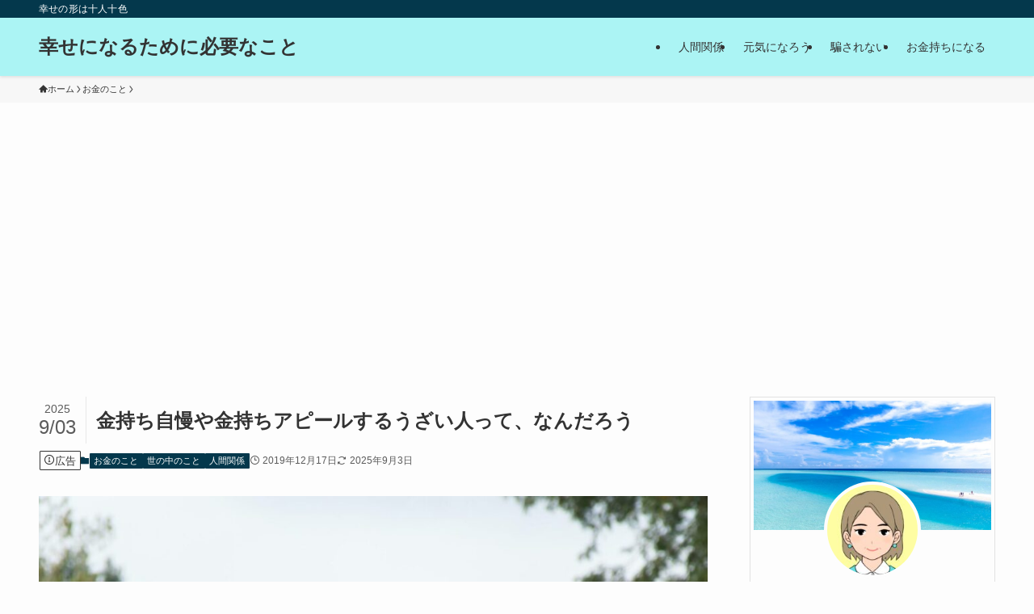

--- FILE ---
content_type: text/html; charset=UTF-8
request_url: https://sakamotoakita.site/2019/12/17/%E3%81%8A%E9%87%91%E6%8C%81%E3%81%A1%E3%82%A2%E3%83%94%E3%83%BC%E3%83%AB%E3%82%92%E3%81%99%E3%82%8B%E4%BA%BA%E3%80%81%E5%BC%B5%E3%82%8A%E5%90%88%E3%81%A3%E3%81%A6%E3%81%8F%E3%82%8B%E4%BA%BA/
body_size: 28620
content:
<!DOCTYPE html>
<html lang="ja" data-loaded="false" data-scrolled="false" data-spmenu="closed">
<head>
<meta charset="utf-8">
<meta name="format-detection" content="telephone=no">
<meta http-equiv="X-UA-Compatible" content="IE=edge">
<meta name="viewport" content="width=device-width, viewport-fit=cover">
<title>金持ち自慢や金持ちアピールするうざい人って、なんだろう | 幸せになるために必要なこと</title>
<meta name='robots' content='max-image-preview:large' />
	<style>img:is([sizes="auto" i], [sizes^="auto," i]) { contain-intrinsic-size: 3000px 1500px }</style>
	<link rel="alternate" type="application/rss+xml" title="幸せになるために必要なこと &raquo; フィード" href="https://sakamotoakita.site/feed/" />
<link rel="alternate" type="application/rss+xml" title="幸せになるために必要なこと &raquo; コメントフィード" href="https://sakamotoakita.site/comments/feed/" />

<!-- SEO SIMPLE PACK 3.6.2 -->
<meta name="description" content="リッチな暮らしぶりを自慢する人がいるけど あれって、どういうつもりなんでしょうね クラスメイト、職場の同僚・先輩、ママ友、近所の人…等々 金持ちアピールが毎回だと『うざいな』となるし、一緒にいるのが苦痛になる 金持ち自慢・金持ちアピールする">
<link rel="canonical" href="https://sakamotoakita.site/2019/12/17/%e3%81%8a%e9%87%91%e6%8c%81%e3%81%a1%e3%82%a2%e3%83%94%e3%83%bc%e3%83%ab%e3%82%92%e3%81%99%e3%82%8b%e4%ba%ba%e3%80%81%e5%bc%b5%e3%82%8a%e5%90%88%e3%81%a3%e3%81%a6%e3%81%8f%e3%82%8b%e4%ba%ba/">
<meta property="og:locale" content="ja_JP">
<meta property="og:type" content="article">
<meta property="og:image" content="https://sakamotoakita.site/wp-content/uploads/2021/02/amy-kate-Xsppd5V1yKE-unsplash-scaled-e1710317243973.jpg">
<meta property="og:title" content="金持ち自慢や金持ちアピールするうざい人って、なんだろう | 幸せになるために必要なこと">
<meta property="og:description" content="リッチな暮らしぶりを自慢する人がいるけど あれって、どういうつもりなんでしょうね クラスメイト、職場の同僚・先輩、ママ友、近所の人…等々 金持ちアピールが毎回だと『うざいな』となるし、一緒にいるのが苦痛になる 金持ち自慢・金持ちアピールする">
<meta property="og:url" content="https://sakamotoakita.site/2019/12/17/%e3%81%8a%e9%87%91%e6%8c%81%e3%81%a1%e3%82%a2%e3%83%94%e3%83%bc%e3%83%ab%e3%82%92%e3%81%99%e3%82%8b%e4%ba%ba%e3%80%81%e5%bc%b5%e3%82%8a%e5%90%88%e3%81%a3%e3%81%a6%e3%81%8f%e3%82%8b%e4%ba%ba/">
<meta property="og:site_name" content="幸せになるために必要なこと">
<meta name="twitter:card" content="summary">
<!-- Google Analytics (gtag.js) -->
<script async src="https://www.googletagmanager.com/gtag/js?id=G-8KY54YE8YP"></script>
<script>
	window.dataLayer = window.dataLayer || [];
	function gtag(){dataLayer.push(arguments);}
	gtag("js", new Date());
	gtag("config", "G-8KY54YE8YP");
</script>
	<!-- / SEO SIMPLE PACK -->

<link rel='stylesheet' id='wp-block-library-css' href='https://sakamotoakita.site/wp-includes/css/dist/block-library/style.min.css?ver=6.8.3' type='text/css' media='all' />
<link rel='stylesheet' id='swell-icons-css' href='https://sakamotoakita.site/wp-content/themes/swell/build/css/swell-icons.css?ver=2.15.0' type='text/css' media='all' />
<link rel='stylesheet' id='main_style-css' href='https://sakamotoakita.site/wp-content/themes/swell/build/css/main.css?ver=2.15.0' type='text/css' media='all' />
<link rel='stylesheet' id='swell_blocks-css' href='https://sakamotoakita.site/wp-content/themes/swell/build/css/blocks.css?ver=2.15.0' type='text/css' media='all' />
<style id='swell_custom-inline-css' type='text/css'>
:root{--swl-fz--content:4vw;--swl-font_family:"游ゴシック体", "Yu Gothic", YuGothic, "Hiragino Kaku Gothic ProN", "Hiragino Sans", Meiryo, sans-serif;--swl-font_weight:500;--color_main:#04384c;--color_text:#333;--color_link:#1176d4;--color_htag:#199ca0;--color_bg:#fdfdfd;--color_gradient1:#d8ffff;--color_gradient2:#87e7ff;--color_main_thin:rgba(5, 70, 95, 0.05 );--color_main_dark:rgba(3, 42, 57, 1 );--color_list_check:#04384c;--color_list_num:#04384c;--color_list_good:#86dd7b;--color_list_triangle:#f4e03a;--color_list_bad:#f36060;--color_faq_q:#d55656;--color_faq_a:#6599b7;--color_icon_good:#3cd250;--color_icon_good_bg:#ecffe9;--color_icon_bad:#4b73eb;--color_icon_bad_bg:#eafaff;--color_icon_info:#f578b4;--color_icon_info_bg:#fff0fa;--color_icon_announce:#ffa537;--color_icon_announce_bg:#fff5f0;--color_icon_pen:#7a7a7a;--color_icon_pen_bg:#f7f7f7;--color_icon_book:#787364;--color_icon_book_bg:#f8f6ef;--color_icon_point:#ffa639;--color_icon_check:#86d67c;--color_icon_batsu:#f36060;--color_icon_hatena:#5295cc;--color_icon_caution:#f7da38;--color_icon_memo:#84878a;--color_deep01:#e44141;--color_deep02:#3d79d5;--color_deep03:#63a84d;--color_deep04:#f09f4d;--color_pale01:#fff2f0;--color_pale02:#f3f8fd;--color_pale03:#f1f9ee;--color_pale04:#fdf9ee;--color_mark_blue:#b7e3ff;--color_mark_green:#bdf9c3;--color_mark_yellow:#fcf69f;--color_mark_orange:#ffddbc;--border01:solid 1px var(--color_main);--border02:double 4px var(--color_main);--border03:dashed 2px var(--color_border);--border04:solid 4px var(--color_gray);--card_posts_thumb_ratio:56.25%;--list_posts_thumb_ratio:61.805%;--big_posts_thumb_ratio:56.25%;--thumb_posts_thumb_ratio:61.805%;--blogcard_thumb_ratio:56.25%;--color_header_bg:#abf4f4;--color_header_text:#333;--color_footer_bg:#fdfdfd;--color_footer_text:#333;--container_size:1200px;--article_size:900px;--logo_size_sp:48px;--logo_size_pc:40px;--logo_size_pcfix:32px;}.swl-cell-bg[data-icon="doubleCircle"]{--cell-icon-color:#ffc977}.swl-cell-bg[data-icon="circle"]{--cell-icon-color:#94e29c}.swl-cell-bg[data-icon="triangle"]{--cell-icon-color:#eeda2f}.swl-cell-bg[data-icon="close"]{--cell-icon-color:#ec9191}.swl-cell-bg[data-icon="hatena"]{--cell-icon-color:#93c9da}.swl-cell-bg[data-icon="check"]{--cell-icon-color:#94e29c}.swl-cell-bg[data-icon="line"]{--cell-icon-color:#9b9b9b}.cap_box[data-colset="col1"]{--capbox-color:#f59b5f;--capbox-color--bg:#fff8eb}.cap_box[data-colset="col2"]{--capbox-color:#5fb9f5;--capbox-color--bg:#edf5ff}.cap_box[data-colset="col3"]{--capbox-color:#2fcd90;--capbox-color--bg:#eafaf2}.red_{--the-btn-color:#f74a4a;--the-btn-color2:#ffbc49;--the-solid-shadow: rgba(185, 56, 56, 1 )}.blue_{--the-btn-color:#338df4;--the-btn-color2:#35eaff;--the-solid-shadow: rgba(38, 106, 183, 1 )}.green_{--the-btn-color:#62d847;--the-btn-color2:#7bf7bd;--the-solid-shadow: rgba(74, 162, 53, 1 )}.is-style-btn_normal{--the-btn-radius:80px}.is-style-btn_solid{--the-btn-radius:80px}.is-style-btn_shiny{--the-btn-radius:80px}.is-style-btn_line{--the-btn-radius:80px}.post_content blockquote{padding:1.5em 2em 1.5em 3em}.post_content blockquote::before{content:"";display:block;width:5px;height:calc(100% - 3em);top:1.5em;left:1.5em;border-left:solid 1px rgba(180,180,180,.75);border-right:solid 1px rgba(180,180,180,.75);}.mark_blue{background:-webkit-linear-gradient(transparent 64%,var(--color_mark_blue) 0%);background:linear-gradient(transparent 64%,var(--color_mark_blue) 0%)}.mark_green{background:-webkit-linear-gradient(transparent 64%,var(--color_mark_green) 0%);background:linear-gradient(transparent 64%,var(--color_mark_green) 0%)}.mark_yellow{background:-webkit-linear-gradient(transparent 64%,var(--color_mark_yellow) 0%);background:linear-gradient(transparent 64%,var(--color_mark_yellow) 0%)}.mark_orange{background:-webkit-linear-gradient(transparent 64%,var(--color_mark_orange) 0%);background:linear-gradient(transparent 64%,var(--color_mark_orange) 0%)}[class*="is-style-icon_"]{color:#333;border-width:0}[class*="is-style-big_icon_"]{border-width:2px;border-style:solid}[data-col="gray"] .c-balloon__text{background:#f7f7f7;border-color:#ccc}[data-col="gray"] .c-balloon__before{border-right-color:#f7f7f7}[data-col="green"] .c-balloon__text{background:#d1f8c2;border-color:#9ddd93}[data-col="green"] .c-balloon__before{border-right-color:#d1f8c2}[data-col="blue"] .c-balloon__text{background:#e2f6ff;border-color:#93d2f0}[data-col="blue"] .c-balloon__before{border-right-color:#e2f6ff}[data-col="red"] .c-balloon__text{background:#ffebeb;border-color:#f48789}[data-col="red"] .c-balloon__before{border-right-color:#ffebeb}[data-col="yellow"] .c-balloon__text{background:#f9f7d2;border-color:#fbe593}[data-col="yellow"] .c-balloon__before{border-right-color:#f9f7d2}.-type-list2 .p-postList__body::after,.-type-big .p-postList__body::after{content: "READ MORE »";}.c-postThumb__cat{background-color:#04384c;color:#fff;background-image: repeating-linear-gradient(-45deg,rgba(255,255,255,.1),rgba(255,255,255,.1) 6px,transparent 6px,transparent 12px)}.post_content h2:where(:not([class^="swell-block-"]):not(.faq_q):not(.p-postList__title)){background:var(--color_htag);padding:.75em 1em;color:#fff}.post_content h2:where(:not([class^="swell-block-"]):not(.faq_q):not(.p-postList__title))::before{position:absolute;display:block;pointer-events:none;content:"";top:-4px;left:0;width:100%;height:calc(100% + 4px);box-sizing:content-box;border-top:solid 2px var(--color_htag);border-bottom:solid 2px var(--color_htag)}.post_content h3:where(:not([class^="swell-block-"]):not(.faq_q):not(.p-postList__title)){padding:0 .5em .5em}.post_content h3:where(:not([class^="swell-block-"]):not(.faq_q):not(.p-postList__title))::before{content:"";width:100%;height:2px;background: repeating-linear-gradient(90deg, var(--color_htag) 0%, var(--color_htag) 29.3%, rgba(150,150,150,.2) 29.3%, rgba(150,150,150,.2) 100%)}.post_content h4:where(:not([class^="swell-block-"]):not(.faq_q):not(.p-postList__title)){padding:0 0 0 16px;border-left:solid 2px var(--color_htag)}.l-header{box-shadow: 0 1px 4px rgba(0,0,0,.12)}.l-header__bar{color:#fff;background:var(--color_main)}.l-header__menuBtn{order:1}.l-header__customBtn{order:3}.c-gnav a::after{background:var(--color_main);width:100%;height:2px;transform:scaleX(0)}.p-spHeadMenu .menu-item.-current{border-bottom-color:var(--color_main)}.c-gnav > li:hover > a::after,.c-gnav > .-current > a::after{transform: scaleX(1)}.c-gnav .sub-menu{color:#333;background:#fff}.l-fixHeader::before{opacity:1}#pagetop{border-radius:50%}#fix_bottom_menu{color:#333}#fix_bottom_menu::before{background:#fff;opacity:0.9}.c-widget__title.-spmenu{padding:.5em .75em;border-radius:var(--swl-radius--2, 0px);background:var(--color_main);color:#fff;}.c-widget__title.-footer{padding:.5em}.c-widget__title.-footer::before{content:"";bottom:0;left:0;width:40%;z-index:1;background:var(--color_main)}.c-widget__title.-footer::after{content:"";bottom:0;left:0;width:100%;background:var(--color_border)}.c-secTitle{border-left:solid 2px var(--color_main);padding:0em .75em}.p-spMenu{color:#333}.p-spMenu__inner::before{background:#fdfdfd;opacity:1}.p-spMenu__overlay{background:#000;opacity:0.6}[class*="page-numbers"]{color:#fff;background-color:#dedede}a{text-decoration: none}.l-topTitleArea.c-filterLayer::before{background-color:#000;opacity:0.2;content:""}@media screen and (min-width: 960px){:root{}}@media screen and (max-width: 959px){:root{}.l-header__logo{order:2;text-align:center}}@media screen and (min-width: 600px){:root{--swl-fz--content:16px;}}@media screen and (max-width: 599px){:root{}}@media (min-width: 1108px) {.alignwide{left:-100px;width:calc(100% + 200px);}}@media (max-width: 1108px) {.-sidebar-off .swell-block-fullWide__inner.l-container .alignwide{left:0px;width:100%;}}.l-fixHeader .l-fixHeader__gnav{order:0}[data-scrolled=true] .l-fixHeader[data-ready]{opacity:1;-webkit-transform:translateY(0)!important;transform:translateY(0)!important;visibility:visible}.-body-solid .l-fixHeader{box-shadow:0 2px 4px var(--swl-color_shadow)}.l-fixHeader__inner{align-items:stretch;color:var(--color_header_text);display:flex;padding-bottom:0;padding-top:0;position:relative;z-index:1}.l-fixHeader__logo{align-items:center;display:flex;line-height:1;margin-right:24px;order:0;padding:16px 0}[data-scrolled=true] #fix_bottom_menu{bottom:0}#fix_bottom_menu{box-shadow:0 0 4px rgba(0,0,0,.1);transition:bottom .4s;width:100%;z-index:100}#fix_bottom_menu:before{display:block;z-index:0}#fix_bottom_menu .menu_list{align-items:center;display:flex;height:50px;justify-content:space-between;padding:2px 0 0;position:relative;z-index:1}#fix_bottom_menu .menu_btn .open_btn{opacity:1;-webkit-transform:scale(1.1);transform:scale(1.1)}#fix_bottom_menu .menu-item{flex:1 1 100%;margin:0;padding:0;text-align:center}#fix_bottom_menu .menu-item a{color:inherit;display:block;line-height:1;text-decoration:none}#fix_bottom_menu .menu-item i{color:inherit;display:block;font-size:20px;height:20px;line-height:20px;text-align:center}#fix_bottom_menu .menu-item i:before{color:inherit;display:inline-block}#fix_bottom_menu span{color:inherit;display:block;font-size:10px;line-height:1;margin-top:4px;width:100%}@media not all and (min-width:960px){#fix_bottom_menu{display:block;padding-bottom:calc(env(safe-area-inset-bottom)*.5)}}.l-header__bar{position:relative;width:100%}.l-header__bar .c-catchphrase{color:inherit;font-size:12px;letter-spacing:var(--swl-letter_spacing,.2px);line-height:14px;margin-right:auto;overflow:hidden;padding:4px 0;white-space:nowrap;width:50%}.l-header__bar .c-iconList .c-iconList__link{margin:0;padding:4px 6px}.l-header__barInner{align-items:center;display:flex;justify-content:flex-end}.p-spHeadMenu{text-align:center}.p-spHeadMenu .sub-menu{display:none}.p-spHeadMenu .menu-item{-webkit-backface-visibility:hidden;backface-visibility:hidden;border-bottom:2px solid transparent;flex-shrink:0;font-size:12px;height:36px;padding:0;width:auto}.p-spHeadMenu .menu-item.-current{border-bottom-color:currentcolor}.p-spHeadMenu a{display:block;line-height:36px;padding:0 12px;text-decoration:none}.l-header__spNav.swiper:not(.swiper-initialized) .p-spHeadMenu{visibility:hidden}.l-header__spNav a{color:var(--color_header_text)}.l-header__spNav[data-loop="0"] .p-spHeadMenu{display:flex;overflow-x:auto}.l-header__spNav[data-loop="0"] .menu-item:first-child{margin-left:auto}.l-header__spNav[data-loop="0"] .menu-item:last-child{margin-right:auto}@media (min-width:960px){.l-header__spNav{display:none}}@media (min-width:960px){.-series .l-header__inner{align-items:stretch;display:flex}.-series .l-header__logo{align-items:center;display:flex;flex-wrap:wrap;margin-right:24px;padding:16px 0}.-series .l-header__logo .c-catchphrase{font-size:13px;padding:4px 0}.-series .c-headLogo{margin-right:16px}.-series-right .l-header__inner{justify-content:space-between}.-series-right .c-gnavWrap{margin-left:auto}.-series-right .w-header{margin-left:12px}.-series-left .w-header{margin-left:auto}}@media (min-width:960px) and (min-width:600px){.-series .c-headLogo{max-width:400px}}.c-gnav .sub-menu a:before,.c-listMenu a:before{-webkit-font-smoothing:antialiased;-moz-osx-font-smoothing:grayscale;font-family:icomoon!important;font-style:normal;font-variant:normal;font-weight:400;line-height:1;text-transform:none}.c-submenuToggleBtn{display:none}.c-listMenu a{padding:.75em 1em .75em 1.5em;transition:padding .25s}.c-listMenu a:hover{padding-left:1.75em;padding-right:.75em}.c-gnav .sub-menu a:before,.c-listMenu a:before{color:inherit;content:"\e921";display:inline-block;left:2px;position:absolute;top:50%;-webkit-transform:translateY(-50%);transform:translateY(-50%);vertical-align:middle}.widget_categories>ul>.cat-item>a,.wp-block-categories-list>li>a{padding-left:1.75em}.c-listMenu .children,.c-listMenu .sub-menu{margin:0}.c-listMenu .children a,.c-listMenu .sub-menu a{font-size:.9em;padding-left:2.5em}.c-listMenu .children a:before,.c-listMenu .sub-menu a:before{left:1em}.c-listMenu .children a:hover,.c-listMenu .sub-menu a:hover{padding-left:2.75em}.c-listMenu .children ul a,.c-listMenu .sub-menu ul a{padding-left:3.25em}.c-listMenu .children ul a:before,.c-listMenu .sub-menu ul a:before{left:1.75em}.c-listMenu .children ul a:hover,.c-listMenu .sub-menu ul a:hover{padding-left:3.5em}.c-gnav li:hover>.sub-menu{opacity:1;visibility:visible}.c-gnav .sub-menu:before{background:inherit;content:"";height:100%;left:0;position:absolute;top:0;width:100%;z-index:0}.c-gnav .sub-menu .sub-menu{left:100%;top:0;z-index:-1}.c-gnav .sub-menu a{padding-left:2em}.c-gnav .sub-menu a:before{left:.5em}.c-gnav .sub-menu a:hover .ttl{left:4px}:root{--color_content_bg:var(--color_bg);}.c-widget__title.-side{padding:.5em}.c-widget__title.-side::before{content:"";bottom:0;left:0;width:40%;z-index:1;background:var(--color_main)}.c-widget__title.-side::after{content:"";bottom:0;left:0;width:100%;background:var(--color_border)}.c-shareBtns__item:not(:last-child){margin-right:4px}.c-shareBtns__btn{padding:8px 0}@media screen and (min-width: 960px){:root{}}@media screen and (max-width: 959px){:root{}}@media screen and (min-width: 600px){:root{}}@media screen and (max-width: 599px){:root{}}.swell-block-fullWide__inner.l-container{--swl-fw_inner_pad:var(--swl-pad_container,0px)}@media (min-width:960px){.-sidebar-on .l-content .alignfull,.-sidebar-on .l-content .alignwide{left:-16px;width:calc(100% + 32px)}.swell-block-fullWide__inner.l-article{--swl-fw_inner_pad:var(--swl-pad_post_content,0px)}.-sidebar-on .swell-block-fullWide__inner .alignwide{left:0;width:100%}.-sidebar-on .swell-block-fullWide__inner .alignfull{left:calc(0px - var(--swl-fw_inner_pad, 0))!important;margin-left:0!important;margin-right:0!important;width:calc(100% + var(--swl-fw_inner_pad, 0)*2)!important}}.p-relatedPosts .p-postList__item{margin-bottom:1.5em}.p-relatedPosts .p-postList__times,.p-relatedPosts .p-postList__times>:last-child{margin-right:0}@media (min-width:600px){.p-relatedPosts .p-postList__item{width:33.33333%}}@media screen and (min-width:600px) and (max-width:1239px){.p-relatedPosts .p-postList__item:nth-child(7),.p-relatedPosts .p-postList__item:nth-child(8){display:none}}@media screen and (min-width:1240px){.p-relatedPosts .p-postList__item{width:25%}}.-index-off .p-toc,.swell-toc-placeholder:empty{display:none}.p-toc.-modal{height:100%;margin:0;overflow-y:auto;padding:0}#main_content .p-toc{border-radius:var(--swl-radius--2,0);margin:4em auto;max-width:800px}#sidebar .p-toc{margin-top:-.5em}.p-toc .__pn:before{content:none!important;counter-increment:none}.p-toc .__prev{margin:0 0 1em}.p-toc .__next{margin:1em 0 0}.p-toc.is-omitted:not([data-omit=ct]) [data-level="2"] .p-toc__childList{height:0;margin-bottom:-.5em;visibility:hidden}.p-toc.is-omitted:not([data-omit=nest]){position:relative}.p-toc.is-omitted:not([data-omit=nest]):before{background:linear-gradient(hsla(0,0%,100%,0),var(--color_bg));bottom:5em;content:"";height:4em;left:0;opacity:.75;pointer-events:none;position:absolute;width:100%;z-index:1}.p-toc.is-omitted:not([data-omit=nest]):after{background:var(--color_bg);bottom:0;content:"";height:5em;left:0;opacity:.75;position:absolute;width:100%;z-index:1}.p-toc.is-omitted:not([data-omit=nest]) .__next,.p-toc.is-omitted:not([data-omit=nest]) [data-omit="1"]{display:none}.p-toc .p-toc__expandBtn{background-color:#f7f7f7;border:rgba(0,0,0,.2);border-radius:5em;box-shadow:0 0 0 1px #bbb;color:#333;display:block;font-size:14px;line-height:1.5;margin:.75em auto 0;min-width:6em;padding:.5em 1em;position:relative;transition:box-shadow .25s;z-index:2}.p-toc[data-omit=nest] .p-toc__expandBtn{display:inline-block;font-size:13px;margin:0 0 0 1.25em;padding:.5em .75em}.p-toc:not([data-omit=nest]) .p-toc__expandBtn:after,.p-toc:not([data-omit=nest]) .p-toc__expandBtn:before{border-top-color:inherit;border-top-style:dotted;border-top-width:3px;content:"";display:block;height:1px;position:absolute;top:calc(50% - 1px);transition:border-color .25s;width:100%;width:22px}.p-toc:not([data-omit=nest]) .p-toc__expandBtn:before{right:calc(100% + 1em)}.p-toc:not([data-omit=nest]) .p-toc__expandBtn:after{left:calc(100% + 1em)}.p-toc.is-expanded .p-toc__expandBtn{border-color:transparent}.p-toc__ttl{display:block;font-size:1.2em;line-height:1;position:relative;text-align:center}.p-toc__ttl:before{content:"\e918";display:inline-block;font-family:icomoon;margin-right:.5em;padding-bottom:2px;vertical-align:middle}#index_modal .p-toc__ttl{margin-bottom:.5em}.p-toc__list li{line-height:1.6}.p-toc__list>li+li{margin-top:.5em}.p-toc__list .p-toc__childList{padding-left:.5em}.p-toc__list [data-level="3"]{font-size:.9em}.p-toc__list .mininote{display:none}.post_content .p-toc__list{padding-left:0}#sidebar .p-toc__list{margin-bottom:0}#sidebar .p-toc__list .p-toc__childList{padding-left:0}.p-toc__link{color:inherit;font-size:inherit;text-decoration:none}.p-toc__link:hover{opacity:.8}.p-toc.-simple{border:1px solid var(--color_border);padding:1.25em}.p-toc.-simple .p-toc__ttl{border-bottom:1px dashed var(--color_border);margin-bottom:1em;padding:0 .5em .75em;text-align:left}@media (min-width:960px){#main_content .p-toc{width:92%}}@media (hover:hover){.p-toc .p-toc__expandBtn:hover{border-color:transparent;box-shadow:0 0 0 2px currentcolor}}.p-pnLinks{align-items:stretch;display:flex;justify-content:space-between;margin:2em 0}.p-pnLinks__item{font-size:3vw;position:relative;width:49%}.p-pnLinks__item:before{content:"";display:block;height:.5em;pointer-events:none;position:absolute;top:50%;width:.5em;z-index:1}.p-pnLinks__item.-prev:before{border-bottom:1px solid;border-left:1px solid;left:.35em;-webkit-transform:rotate(45deg) translateY(-50%);transform:rotate(45deg) translateY(-50%)}.p-pnLinks__item.-prev .p-pnLinks__thumb{margin-right:8px}.p-pnLinks__item.-next .p-pnLinks__link{justify-content:flex-end}.p-pnLinks__item.-next:before{border-bottom:1px solid;border-right:1px solid;right:.35em;-webkit-transform:rotate(-45deg) translateY(-50%);transform:rotate(-45deg) translateY(-50%)}.p-pnLinks__item.-next .p-pnLinks__thumb{margin-left:8px;order:2}.p-pnLinks__item.-next:first-child{margin-left:auto}.p-pnLinks__link{align-items:center;border-radius:var(--swl-radius--2,0);color:inherit;display:flex;height:100%;line-height:1.4;min-height:4em;padding:.6em 1em .5em;position:relative;text-decoration:none;transition:box-shadow .25s;width:100%}.p-pnLinks__thumb{border-radius:var(--swl-radius--4,0);height:32px;-o-object-fit:cover;object-fit:cover;width:48px}.p-pnLinks .-prev .p-pnLinks__link{border-left:1.25em solid var(--color_main)}.p-pnLinks .-prev:before{color:#fff}.p-pnLinks .-next .p-pnLinks__link{border-right:1.25em solid var(--color_main)}.p-pnLinks .-next:before{color:#fff}@media not all and (min-width:960px){.p-pnLinks.-thumb-on{display:block}.p-pnLinks.-thumb-on .p-pnLinks__item{width:100%}}@media (min-width:600px){.p-pnLinks__item{font-size:13px}.p-pnLinks__thumb{height:48px;width:72px}.p-pnLinks__title{transition:-webkit-transform .25s;transition:transform .25s;transition:transform .25s,-webkit-transform .25s}.-prev>.p-pnLinks__link:hover .p-pnLinks__title{-webkit-transform:translateX(4px);transform:translateX(4px)}.-next>.p-pnLinks__link:hover .p-pnLinks__title{-webkit-transform:translateX(-4px);transform:translateX(-4px)}.p-pnLinks .-prev .p-pnLinks__link:hover{box-shadow:1px 1px 2px var(--swl-color_shadow)}.p-pnLinks .-next .p-pnLinks__link:hover{box-shadow:-1px 1px 2px var(--swl-color_shadow)}}
</style>
<link rel='stylesheet' id='swell-parts/footer-css' href='https://sakamotoakita.site/wp-content/themes/swell/build/css/modules/parts/footer.css?ver=2.15.0' type='text/css' media='all' />
<link rel='stylesheet' id='swell-page/single-css' href='https://sakamotoakita.site/wp-content/themes/swell/build/css/modules/page/single.css?ver=2.15.0' type='text/css' media='all' />
<style id='classic-theme-styles-inline-css' type='text/css'>
/*! This file is auto-generated */
.wp-block-button__link{color:#fff;background-color:#32373c;border-radius:9999px;box-shadow:none;text-decoration:none;padding:calc(.667em + 2px) calc(1.333em + 2px);font-size:1.125em}.wp-block-file__button{background:#32373c;color:#fff;text-decoration:none}
</style>
<style id='global-styles-inline-css' type='text/css'>
:root{--wp--preset--aspect-ratio--square: 1;--wp--preset--aspect-ratio--4-3: 4/3;--wp--preset--aspect-ratio--3-4: 3/4;--wp--preset--aspect-ratio--3-2: 3/2;--wp--preset--aspect-ratio--2-3: 2/3;--wp--preset--aspect-ratio--16-9: 16/9;--wp--preset--aspect-ratio--9-16: 9/16;--wp--preset--color--black: #000;--wp--preset--color--cyan-bluish-gray: #abb8c3;--wp--preset--color--white: #fff;--wp--preset--color--pale-pink: #f78da7;--wp--preset--color--vivid-red: #cf2e2e;--wp--preset--color--luminous-vivid-orange: #ff6900;--wp--preset--color--luminous-vivid-amber: #fcb900;--wp--preset--color--light-green-cyan: #7bdcb5;--wp--preset--color--vivid-green-cyan: #00d084;--wp--preset--color--pale-cyan-blue: #8ed1fc;--wp--preset--color--vivid-cyan-blue: #0693e3;--wp--preset--color--vivid-purple: #9b51e0;--wp--preset--color--swl-main: var(--color_main);--wp--preset--color--swl-main-thin: var(--color_main_thin);--wp--preset--color--swl-gray: var(--color_gray);--wp--preset--color--swl-deep-01: var(--color_deep01);--wp--preset--color--swl-deep-02: var(--color_deep02);--wp--preset--color--swl-deep-03: var(--color_deep03);--wp--preset--color--swl-deep-04: var(--color_deep04);--wp--preset--color--swl-pale-01: var(--color_pale01);--wp--preset--color--swl-pale-02: var(--color_pale02);--wp--preset--color--swl-pale-03: var(--color_pale03);--wp--preset--color--swl-pale-04: var(--color_pale04);--wp--preset--gradient--vivid-cyan-blue-to-vivid-purple: linear-gradient(135deg,rgba(6,147,227,1) 0%,rgb(155,81,224) 100%);--wp--preset--gradient--light-green-cyan-to-vivid-green-cyan: linear-gradient(135deg,rgb(122,220,180) 0%,rgb(0,208,130) 100%);--wp--preset--gradient--luminous-vivid-amber-to-luminous-vivid-orange: linear-gradient(135deg,rgba(252,185,0,1) 0%,rgba(255,105,0,1) 100%);--wp--preset--gradient--luminous-vivid-orange-to-vivid-red: linear-gradient(135deg,rgba(255,105,0,1) 0%,rgb(207,46,46) 100%);--wp--preset--gradient--very-light-gray-to-cyan-bluish-gray: linear-gradient(135deg,rgb(238,238,238) 0%,rgb(169,184,195) 100%);--wp--preset--gradient--cool-to-warm-spectrum: linear-gradient(135deg,rgb(74,234,220) 0%,rgb(151,120,209) 20%,rgb(207,42,186) 40%,rgb(238,44,130) 60%,rgb(251,105,98) 80%,rgb(254,248,76) 100%);--wp--preset--gradient--blush-light-purple: linear-gradient(135deg,rgb(255,206,236) 0%,rgb(152,150,240) 100%);--wp--preset--gradient--blush-bordeaux: linear-gradient(135deg,rgb(254,205,165) 0%,rgb(254,45,45) 50%,rgb(107,0,62) 100%);--wp--preset--gradient--luminous-dusk: linear-gradient(135deg,rgb(255,203,112) 0%,rgb(199,81,192) 50%,rgb(65,88,208) 100%);--wp--preset--gradient--pale-ocean: linear-gradient(135deg,rgb(255,245,203) 0%,rgb(182,227,212) 50%,rgb(51,167,181) 100%);--wp--preset--gradient--electric-grass: linear-gradient(135deg,rgb(202,248,128) 0%,rgb(113,206,126) 100%);--wp--preset--gradient--midnight: linear-gradient(135deg,rgb(2,3,129) 0%,rgb(40,116,252) 100%);--wp--preset--font-size--small: 0.9em;--wp--preset--font-size--medium: 1.1em;--wp--preset--font-size--large: 1.25em;--wp--preset--font-size--x-large: 42px;--wp--preset--font-size--xs: 0.75em;--wp--preset--font-size--huge: 1.6em;--wp--preset--spacing--20: 0.44rem;--wp--preset--spacing--30: 0.67rem;--wp--preset--spacing--40: 1rem;--wp--preset--spacing--50: 1.5rem;--wp--preset--spacing--60: 2.25rem;--wp--preset--spacing--70: 3.38rem;--wp--preset--spacing--80: 5.06rem;--wp--preset--shadow--natural: 6px 6px 9px rgba(0, 0, 0, 0.2);--wp--preset--shadow--deep: 12px 12px 50px rgba(0, 0, 0, 0.4);--wp--preset--shadow--sharp: 6px 6px 0px rgba(0, 0, 0, 0.2);--wp--preset--shadow--outlined: 6px 6px 0px -3px rgba(255, 255, 255, 1), 6px 6px rgba(0, 0, 0, 1);--wp--preset--shadow--crisp: 6px 6px 0px rgba(0, 0, 0, 1);}:where(.is-layout-flex){gap: 0.5em;}:where(.is-layout-grid){gap: 0.5em;}body .is-layout-flex{display: flex;}.is-layout-flex{flex-wrap: wrap;align-items: center;}.is-layout-flex > :is(*, div){margin: 0;}body .is-layout-grid{display: grid;}.is-layout-grid > :is(*, div){margin: 0;}:where(.wp-block-columns.is-layout-flex){gap: 2em;}:where(.wp-block-columns.is-layout-grid){gap: 2em;}:where(.wp-block-post-template.is-layout-flex){gap: 1.25em;}:where(.wp-block-post-template.is-layout-grid){gap: 1.25em;}.has-black-color{color: var(--wp--preset--color--black) !important;}.has-cyan-bluish-gray-color{color: var(--wp--preset--color--cyan-bluish-gray) !important;}.has-white-color{color: var(--wp--preset--color--white) !important;}.has-pale-pink-color{color: var(--wp--preset--color--pale-pink) !important;}.has-vivid-red-color{color: var(--wp--preset--color--vivid-red) !important;}.has-luminous-vivid-orange-color{color: var(--wp--preset--color--luminous-vivid-orange) !important;}.has-luminous-vivid-amber-color{color: var(--wp--preset--color--luminous-vivid-amber) !important;}.has-light-green-cyan-color{color: var(--wp--preset--color--light-green-cyan) !important;}.has-vivid-green-cyan-color{color: var(--wp--preset--color--vivid-green-cyan) !important;}.has-pale-cyan-blue-color{color: var(--wp--preset--color--pale-cyan-blue) !important;}.has-vivid-cyan-blue-color{color: var(--wp--preset--color--vivid-cyan-blue) !important;}.has-vivid-purple-color{color: var(--wp--preset--color--vivid-purple) !important;}.has-black-background-color{background-color: var(--wp--preset--color--black) !important;}.has-cyan-bluish-gray-background-color{background-color: var(--wp--preset--color--cyan-bluish-gray) !important;}.has-white-background-color{background-color: var(--wp--preset--color--white) !important;}.has-pale-pink-background-color{background-color: var(--wp--preset--color--pale-pink) !important;}.has-vivid-red-background-color{background-color: var(--wp--preset--color--vivid-red) !important;}.has-luminous-vivid-orange-background-color{background-color: var(--wp--preset--color--luminous-vivid-orange) !important;}.has-luminous-vivid-amber-background-color{background-color: var(--wp--preset--color--luminous-vivid-amber) !important;}.has-light-green-cyan-background-color{background-color: var(--wp--preset--color--light-green-cyan) !important;}.has-vivid-green-cyan-background-color{background-color: var(--wp--preset--color--vivid-green-cyan) !important;}.has-pale-cyan-blue-background-color{background-color: var(--wp--preset--color--pale-cyan-blue) !important;}.has-vivid-cyan-blue-background-color{background-color: var(--wp--preset--color--vivid-cyan-blue) !important;}.has-vivid-purple-background-color{background-color: var(--wp--preset--color--vivid-purple) !important;}.has-black-border-color{border-color: var(--wp--preset--color--black) !important;}.has-cyan-bluish-gray-border-color{border-color: var(--wp--preset--color--cyan-bluish-gray) !important;}.has-white-border-color{border-color: var(--wp--preset--color--white) !important;}.has-pale-pink-border-color{border-color: var(--wp--preset--color--pale-pink) !important;}.has-vivid-red-border-color{border-color: var(--wp--preset--color--vivid-red) !important;}.has-luminous-vivid-orange-border-color{border-color: var(--wp--preset--color--luminous-vivid-orange) !important;}.has-luminous-vivid-amber-border-color{border-color: var(--wp--preset--color--luminous-vivid-amber) !important;}.has-light-green-cyan-border-color{border-color: var(--wp--preset--color--light-green-cyan) !important;}.has-vivid-green-cyan-border-color{border-color: var(--wp--preset--color--vivid-green-cyan) !important;}.has-pale-cyan-blue-border-color{border-color: var(--wp--preset--color--pale-cyan-blue) !important;}.has-vivid-cyan-blue-border-color{border-color: var(--wp--preset--color--vivid-cyan-blue) !important;}.has-vivid-purple-border-color{border-color: var(--wp--preset--color--vivid-purple) !important;}.has-vivid-cyan-blue-to-vivid-purple-gradient-background{background: var(--wp--preset--gradient--vivid-cyan-blue-to-vivid-purple) !important;}.has-light-green-cyan-to-vivid-green-cyan-gradient-background{background: var(--wp--preset--gradient--light-green-cyan-to-vivid-green-cyan) !important;}.has-luminous-vivid-amber-to-luminous-vivid-orange-gradient-background{background: var(--wp--preset--gradient--luminous-vivid-amber-to-luminous-vivid-orange) !important;}.has-luminous-vivid-orange-to-vivid-red-gradient-background{background: var(--wp--preset--gradient--luminous-vivid-orange-to-vivid-red) !important;}.has-very-light-gray-to-cyan-bluish-gray-gradient-background{background: var(--wp--preset--gradient--very-light-gray-to-cyan-bluish-gray) !important;}.has-cool-to-warm-spectrum-gradient-background{background: var(--wp--preset--gradient--cool-to-warm-spectrum) !important;}.has-blush-light-purple-gradient-background{background: var(--wp--preset--gradient--blush-light-purple) !important;}.has-blush-bordeaux-gradient-background{background: var(--wp--preset--gradient--blush-bordeaux) !important;}.has-luminous-dusk-gradient-background{background: var(--wp--preset--gradient--luminous-dusk) !important;}.has-pale-ocean-gradient-background{background: var(--wp--preset--gradient--pale-ocean) !important;}.has-electric-grass-gradient-background{background: var(--wp--preset--gradient--electric-grass) !important;}.has-midnight-gradient-background{background: var(--wp--preset--gradient--midnight) !important;}.has-small-font-size{font-size: var(--wp--preset--font-size--small) !important;}.has-medium-font-size{font-size: var(--wp--preset--font-size--medium) !important;}.has-large-font-size{font-size: var(--wp--preset--font-size--large) !important;}.has-x-large-font-size{font-size: var(--wp--preset--font-size--x-large) !important;}
:where(.wp-block-post-template.is-layout-flex){gap: 1.25em;}:where(.wp-block-post-template.is-layout-grid){gap: 1.25em;}
:where(.wp-block-columns.is-layout-flex){gap: 2em;}:where(.wp-block-columns.is-layout-grid){gap: 2em;}
:root :where(.wp-block-pullquote){font-size: 1.5em;line-height: 1.6;}
</style>
<link rel='stylesheet' id='contact-form-7-css' href='https://sakamotoakita.site/wp-content/plugins/contact-form-7/includes/css/styles.css?ver=6.1.4' type='text/css' media='all' />
<link rel='stylesheet' id='child_style-css' href='https://sakamotoakita.site/wp-content/themes/swell_child/style.css?ver=2025082872103' type='text/css' media='all' />
<link rel='stylesheet' id='ponhiro-blocks-front-css' href='https://sakamotoakita.site/wp-content/plugins/useful-blocks/dist/css/front.css?ver=1.7.4' type='text/css' media='all' />
<style id='ponhiro-blocks-front-inline-css' type='text/css'>
:root{--pb_colset_yellow:#fdc44f;--pb_colset_yellow_thin:#fef9ed;--pb_colset_yellow_dark:#b4923a;--pb_colset_pink:#fd9392;--pb_colset_pink_thin:#ffefef;--pb_colset_pink_dark:#d07373;--pb_colset_green:#91c13e;--pb_colset_green_thin:#f2f8e8;--pb_colset_green_dark:#61841f;--pb_colset_blue:#6fc7e1;--pb_colset_blue_thin:#f0f9fc;--pb_colset_blue_dark:#419eb9;--pb_colset_cvbox_01_bg:#f5f5f5;--pb_colset_cvbox_01_list:#3190b7;--pb_colset_cvbox_01_btn:#91c13e;--pb_colset_cvbox_01_shadow:#628328;--pb_colset_cvbox_01_note:#fdc44f;--pb_colset_compare_01_l:#6fc7e1;--pb_colset_compare_01_l_bg:#f0f9fc;--pb_colset_compare_01_r:#ffa883;--pb_colset_compare_01_r_bg:#fff6f2;--pb_colset_iconbox_01:#6e828a;--pb_colset_iconbox_01_bg:#fff;--pb_colset_iconbox_01_icon:#ee8f81;--pb_colset_bargraph_01:#9dd9dd;--pb_colset_bargraph_01_bg:#fafafa;--pb_colset_bar_01:#f8db92;--pb_colset_bar_02:#fda9a8;--pb_colset_bar_03:#bdda8b;--pb_colset_bar_04:#a1c6f1;--pb_colset_rating_01_bg:#fafafa;--pb_colset_rating_01_text:#71828a;--pb_colset_rating_01_label:#71828a;--pb_colset_rating_01_point:#ee8f81;}.pb-iconbox__figure[data-iconset="01"]{background-image: url(https://sakamotoakita.site/wp-content/plugins/useful-blocks/assets/img/a_person.png)}.pb-iconbox__figure[data-iconset="02"]{background-image: url(https://sakamotoakita.site/wp-content/plugins/useful-blocks/assets/img/a_person.png)}.pb-iconbox__figure[data-iconset="03"]{background-image: url(https://sakamotoakita.site/wp-content/plugins/useful-blocks/assets/img/a_person.png)}.pb-iconbox__figure[data-iconset="04"]{background-image: url(https://sakamotoakita.site/wp-content/plugins/useful-blocks/assets/img/a_person.png)}
</style>

<noscript><link href="https://sakamotoakita.site/wp-content/themes/swell/build/css/noscript.css" rel="stylesheet"></noscript>
<link rel="https://api.w.org/" href="https://sakamotoakita.site/wp-json/" /><link rel="alternate" title="JSON" type="application/json" href="https://sakamotoakita.site/wp-json/wp/v2/posts/771" /><link rel='shortlink' href='https://sakamotoakita.site/?p=771' />
<noscript><style>.lazyload[data-src]{display:none !important;}</style></noscript><style>.lazyload{background-image:none !important;}.lazyload:before{background-image:none !important;}</style><link rel="icon" href="https://sakamotoakita.site/wp-content/uploads/2019/11/cropped-holiday-vacation-luxury-island-3250615-scaled-1-32x32.jpg" sizes="32x32" />
<link rel="icon" href="https://sakamotoakita.site/wp-content/uploads/2019/11/cropped-holiday-vacation-luxury-island-3250615-scaled-1-192x192.jpg" sizes="192x192" />
<link rel="apple-touch-icon" href="https://sakamotoakita.site/wp-content/uploads/2019/11/cropped-holiday-vacation-luxury-island-3250615-scaled-1-180x180.jpg" />
<meta name="msapplication-TileImage" content="https://sakamotoakita.site/wp-content/uploads/2019/11/cropped-holiday-vacation-luxury-island-3250615-scaled-1-270x270.jpg" />

<link rel="stylesheet" href="https://sakamotoakita.site/wp-content/themes/swell/build/css/print.css" media="print" >
<script async src="https://pagead2.googlesyndication.com/pagead/js/adsbygoogle.js?client=ca-pub-9082140060812877"
     crossorigin="anonymous"></script>
<script async src="https://pagead2.googlesyndication.com/pagead/js/adsbygoogle.js?client=ca-pub-9082140060812877"
     crossorigin="anonymous"></script>
</head>
<body>
<div id="body_wrap" class="wp-singular post-template-default single single-post postid-771 single-format-standard wp-theme-swell wp-child-theme-swell_child -sidebar-on -frame-off id_771" >
<div id="sp_menu" class="p-spMenu -left"><div class="p-spMenu__inner"><div class="p-spMenu__closeBtn"><button class="c-iconBtn -menuBtn c-plainBtn" data-onclick="toggleMenu" aria-label="メニューを閉じる"><i class="c-iconBtn__icon icon-close-thin"></i></button></div><div class="p-spMenu__body"><div class="c-widget__title -spmenu">MENU</div><div class="p-spMenu__nav"><ul class="c-spnav c-listMenu"><li class="menu-item menu-item-type-taxonomy menu-item-object-category menu-item-8373"><a href="https://sakamotoakita.site/category/kokoro/social/">人間関係</a></li><li class="menu-item menu-item-type-taxonomy menu-item-object-category menu-item-17506"><a href="https://sakamotoakita.site/category/healthy/">元気になろう</a></li><li class="menu-item menu-item-type-taxonomy menu-item-object-category menu-item-14864"><a href="https://sakamotoakita.site/category/kokoro/scam/">騙されない</a></li><li class="menu-item menu-item-type-taxonomy menu-item-object-category menu-item-17675"><a href="https://sakamotoakita.site/category/mindset/">お金持ちになる</a></li></ul></div><div id="sp_menu_bottom" class="p-spMenu__bottom w-spMenuBottom"><div id="swell_prof_widget-7" class="c-widget widget_swell_prof_widget"><div class="p-profileBox"><figure class="p-profileBox__bg"><img width="2560" height="1438" src="[data-uri]" alt="" class="p-profileBox__bgImg lazyload" sizes="(max-width: 959px) 100vw, 320px" data-src="https://sakamotoakita.site/wp-content/uploads/2019/11/holiday-vacation-luxury-island-3250615-scaled.jpg" data-srcset="https://sakamotoakita.site/wp-content/uploads/2019/11/holiday-vacation-luxury-island-3250615-scaled.jpg 2560w, https://sakamotoakita.site/wp-content/uploads/2019/11/holiday-vacation-luxury-island-3250615-300x169.jpg 300w, https://sakamotoakita.site/wp-content/uploads/2019/11/holiday-vacation-luxury-island-3250615-1024x575.jpg 1024w, https://sakamotoakita.site/wp-content/uploads/2019/11/holiday-vacation-luxury-island-3250615-768x431.jpg 768w, https://sakamotoakita.site/wp-content/uploads/2019/11/holiday-vacation-luxury-island-3250615-1536x863.jpg 1536w, https://sakamotoakita.site/wp-content/uploads/2019/11/holiday-vacation-luxury-island-3250615-2048x1150.jpg 2048w" data-aspectratio="2560/1438" ><noscript><img src="https://sakamotoakita.site/wp-content/uploads/2019/11/holiday-vacation-luxury-island-3250615-scaled.jpg" class="p-profileBox__bgImg" alt=""></noscript></figure><figure class="p-profileBox__icon"><img width="120" height="120" src="[data-uri]" alt="" class="p-profileBox__iconImg lazyload" sizes="(max-width: 120px) 100vw, 120px" data-src="https://sakamotoakita.site/wp-content/uploads/2020/03/fullsizeoutput_f2-300x300.jpeg" data-srcset="https://sakamotoakita.site/wp-content/uploads/2020/03/fullsizeoutput_f2-300x300.jpeg 300w, https://sakamotoakita.site/wp-content/uploads/2020/03/fullsizeoutput_f2-150x150.jpeg 150w, https://sakamotoakita.site/wp-content/uploads/2020/03/fullsizeoutput_f2.jpeg 420w" data-aspectratio="120/120" ><noscript><img src="https://sakamotoakita.site/wp-content/uploads/2020/03/fullsizeoutput_f2-300x300.jpeg" class="p-profileBox__iconImg" alt=""></noscript></figure><div class="p-profileBox__name u-fz-m">Akita</div><div class="p-profileBox__text">ブログ主のAkitaです。海外在住30年近くになります。生活を立て直すのに集中していましたが、またちょっとずつ記事を書こうと思っています。<div class="p-profileBox__btn is-style-btn_normal"><a href="https://sakamotoakita.site/akita-introduce/" style="background:#1e73be" class="p-profileBox__btnLink">自己紹介 all about me</a></div></div></div></div><div id="swell_popular_posts-3" class="c-widget widget_swell_popular_posts"><div class="c-widget__title -spmenu">人気記事</div><ul class="p-postList -type-list -w-ranking"><li class="p-postList__item"><a href="https://sakamotoakita.site/2020/07/17/sly-trick/" class="p-postList__link"><div class="p-postList__thumb c-postThumb"><figure class="c-postThumb__figure"><img width="640" height="427" src="[data-uri]" alt="" class="c-postThumb__img u-obf-cover lazyload" sizes="(min-width: 600px) 320px, 50vw" data-src="https://sakamotoakita.site/wp-content/uploads/2024/03/young-people-3575167_640.jpg" data-srcset="https://sakamotoakita.site/wp-content/uploads/2024/03/young-people-3575167_640.jpg 640w, https://sakamotoakita.site/wp-content/uploads/2024/03/young-people-3575167_640-300x200.jpg 300w" data-aspectratio="640/427" ><noscript><img src="https://sakamotoakita.site/wp-content/uploads/2024/03/young-people-3575167_640.jpg" class="c-postThumb__img u-obf-cover" alt=""></noscript></figure></div><div class="p-postList__body"><div class="p-postList__title">ずるい人に利用される人、優しいお人好しは損するか、正直者はバカを見るか</div><div class="p-postList__meta"></div></div></a></li><li class="p-postList__item"><a href="https://sakamotoakita.site/2021/01/06/enviously/" class="p-postList__link"><div class="p-postList__thumb c-postThumb"><figure class="c-postThumb__figure"><img width="640" height="426" src="[data-uri]" alt="犬と一緒の女性" class="c-postThumb__img u-obf-cover lazyload" sizes="(min-width: 600px) 320px, 50vw" data-src="https://sakamotoakita.site/wp-content/uploads/2020/03/friends-3042751_640.jpg" data-srcset="https://sakamotoakita.site/wp-content/uploads/2020/03/friends-3042751_640.jpg 640w, https://sakamotoakita.site/wp-content/uploads/2020/03/friends-3042751_640-300x200.jpg 300w" data-aspectratio="640/426" ><noscript><img src="https://sakamotoakita.site/wp-content/uploads/2020/03/friends-3042751_640.jpg" class="c-postThumb__img u-obf-cover" alt=""></noscript></figure></div><div class="p-postList__body"><div class="p-postList__title">恵まれている人の無神経な話、友達への嫉妬でモヤモヤするとき</div><div class="p-postList__meta"></div></div></a></li><li class="p-postList__item"><a href="https://sakamotoakita.site/2019/12/17/%e3%81%8a%e9%87%91%e6%8c%81%e3%81%a1%e3%82%a2%e3%83%94%e3%83%bc%e3%83%ab%e3%82%92%e3%81%99%e3%82%8b%e4%ba%ba%e3%80%81%e5%bc%b5%e3%82%8a%e5%90%88%e3%81%a3%e3%81%a6%e3%81%8f%e3%82%8b%e4%ba%ba/" class="p-postList__link"><div class="p-postList__thumb c-postThumb"><figure class="c-postThumb__figure"><img width="1001" height="1500" src="[data-uri]" alt="" class="c-postThumb__img u-obf-cover lazyload" sizes="(min-width: 600px) 320px, 50vw" data-src="https://sakamotoakita.site/wp-content/uploads/2021/02/amy-kate-Xsppd5V1yKE-unsplash-scaled-e1710317243973.jpg" data-aspectratio="1001/1500" ><noscript><img src="https://sakamotoakita.site/wp-content/uploads/2021/02/amy-kate-Xsppd5V1yKE-unsplash-scaled-e1710317243973.jpg" class="c-postThumb__img u-obf-cover" alt=""></noscript></figure></div><div class="p-postList__body"><div class="p-postList__title">金持ち自慢や金持ちアピールするうざい人って、なんだろう</div><div class="p-postList__meta"></div></div></a></li><li class="p-postList__item"><a href="https://sakamotoakita.site/2020/03/07/jealous-rich/" class="p-postList__link"><div class="p-postList__thumb c-postThumb"><figure class="c-postThumb__figure"><img width="1500" height="1000" src="[data-uri]" alt="パーティー女子" class="c-postThumb__img u-obf-cover lazyload" sizes="(min-width: 600px) 320px, 50vw" data-src="https://sakamotoakita.site/wp-content/uploads/2020/02/marcel-strauss-kDjYrYf9gAQ-unsplash-scaled-e1606034821492.jpg" data-aspectratio="1500/1000" ><noscript><img src="https://sakamotoakita.site/wp-content/uploads/2020/02/marcel-strauss-kDjYrYf9gAQ-unsplash-scaled-e1606034821492.jpg" class="c-postThumb__img u-obf-cover" alt=""></noscript></figure></div><div class="p-postList__body"><div class="p-postList__title">お金持ちが羨ましい、裕福な友達に嫉妬する惨めな気持ちを整える</div><div class="p-postList__meta"></div></div></a></li><li class="p-postList__item"><a href="https://sakamotoakita.site/2020/06/01/bragging/" class="p-postList__link"><div class="p-postList__thumb c-postThumb"><figure class="c-postThumb__figure"><img width="1500" height="1000" src="[data-uri]" alt="" class="c-postThumb__img u-obf-cover lazyload" sizes="(min-width: 600px) 320px, 50vw" data-src="https://sakamotoakita.site/wp-content/uploads/2020/03/freestocks-VFrcRtEQKL8-unsplash-scaled-e1606146728479.jpg" data-aspectratio="1500/1000" ><noscript><img src="https://sakamotoakita.site/wp-content/uploads/2020/03/freestocks-VFrcRtEQKL8-unsplash-scaled-e1606146728479.jpg" class="c-postThumb__img u-obf-cover" alt=""></noscript></figure></div><div class="p-postList__body"><div class="p-postList__title">金持ちアピール、自慢話してた無神経ママ友達の近況</div><div class="p-postList__meta"></div></div></a></li><li class="p-postList__item"><a href="https://sakamotoakita.site/2020/02/16/kokoro-orete/" class="p-postList__link"><div class="p-postList__thumb c-postThumb"><figure class="c-postThumb__figure"><img width="1500" height="1000" src="[data-uri]" alt="一人　道を歩く" class="c-postThumb__img u-obf-cover lazyload" sizes="(min-width: 600px) 320px, 50vw" data-src="https://sakamotoakita.site/wp-content/uploads/2020/02/jordan-mcqueen-956I1peiMi4-unsplash-scaled-e1606655285903.jpg" data-aspectratio="1500/1000" ><noscript><img src="https://sakamotoakita.site/wp-content/uploads/2020/02/jordan-mcqueen-956I1peiMi4-unsplash-scaled-e1606655285903.jpg" class="c-postThumb__img u-obf-cover" alt=""></noscript></figure></div><div class="p-postList__body"><div class="p-postList__title">悲しい、辛い、疲れた、心が折れて全てが嫌になった</div><div class="p-postList__meta"></div></div></a></li><li class="p-postList__item"><a href="https://sakamotoakita.site/2024/02/08/liar2/" class="p-postList__link"><div class="p-postList__thumb c-postThumb"><figure class="c-postThumb__figure"><img width="1500" height="1000" src="[data-uri]" alt="パーティー会場" class="c-postThumb__img u-obf-cover lazyload" sizes="(min-width: 600px) 320px, 50vw" data-src="https://sakamotoakita.site/wp-content/uploads/2020/02/efren-barahona-fAi0qhc1nyE-unsplash-scaled-e1606034897689.jpg" data-aspectratio="1500/1000" ><noscript><img src="https://sakamotoakita.site/wp-content/uploads/2020/02/efren-barahona-fAi0qhc1nyE-unsplash-scaled-e1606034897689.jpg" class="c-postThumb__img u-obf-cover" alt=""></noscript></figure></div><div class="p-postList__body"><div class="p-postList__title">話がかみ合わない、誰かを傷つけても嘘をついてでも、自分の落ち度を認めない人</div><div class="p-postList__meta"></div></div></a></li><li class="p-postList__item"><a href="https://sakamotoakita.site/2021/02/02/likable/" class="p-postList__link"><div class="p-postList__thumb c-postThumb"><figure class="c-postThumb__figure"><img width="1500" height="1000" src="[data-uri]" alt="" class="c-postThumb__img u-obf-cover lazyload" sizes="(min-width: 600px) 320px, 50vw" data-src="https://sakamotoakita.site/wp-content/uploads/2020/02/priscilla-du-preez-cIfLUEZYLVg-unsplash-scaled-e1606147603438.jpg" data-aspectratio="1500/1000" ><noscript><img src="https://sakamotoakita.site/wp-content/uploads/2020/02/priscilla-du-preez-cIfLUEZYLVg-unsplash-scaled-e1606147603438.jpg" class="c-postThumb__img u-obf-cover" alt=""></noscript></figure></div><div class="p-postList__body"><div class="p-postList__title">可愛げのある人と可愛げがない人の特徴、可愛がられる人は得するし幸運を引き寄せる</div><div class="p-postList__meta"></div></div></a></li></ul></div><div id="pages-6" class="c-widget c-listMenu widget_pages"><div class="c-widget__title -spmenu">固定ページ</div><ul><li class="page_item page-item-6098"><a href="https://sakamotoakita.site/akita-introduce/">Akita自己紹介 all about me</a></li><li class="page_item page-item-76"><a href="https://sakamotoakita.site/toiawase/">お問い合わせ</a></li><li class="page_item page-item-3"><a href="https://sakamotoakita.site/privacy-policy/">プライバシーポリシー</a></li></ul></div><div id="archives-8" class="c-widget c-listMenu widget_archive"><div class="c-widget__title -spmenu">アーカイブ</div><ul><li><a href="https://sakamotoakita.site/2024/02/">2024年2月<span class="post_count"></span></a></li><li><a href="https://sakamotoakita.site/2023/11/">2023年11月<span class="post_count"></span></a></li><li><a href="https://sakamotoakita.site/2023/10/">2023年10月<span class="post_count"></span></a></li><li><a href="https://sakamotoakita.site/2021/03/">2021年3月<span class="post_count"></span></a></li><li><a href="https://sakamotoakita.site/2021/02/">2021年2月<span class="post_count"></span></a></li><li><a href="https://sakamotoakita.site/2021/01/">2021年1月<span class="post_count"></span></a></li><li><a href="https://sakamotoakita.site/2020/11/">2020年11月<span class="post_count"></span></a></li><li><a href="https://sakamotoakita.site/2020/10/">2020年10月<span class="post_count"></span></a></li><li><a href="https://sakamotoakita.site/2020/09/">2020年9月<span class="post_count"></span></a></li><li><a href="https://sakamotoakita.site/2020/08/">2020年8月<span class="post_count"></span></a></li><li><a href="https://sakamotoakita.site/2020/07/">2020年7月<span class="post_count"></span></a></li><li><a href="https://sakamotoakita.site/2020/06/">2020年6月<span class="post_count"></span></a></li><li><a href="https://sakamotoakita.site/2020/04/">2020年4月<span class="post_count"></span></a></li><li><a href="https://sakamotoakita.site/2020/03/">2020年3月<span class="post_count"></span></a></li><li><a href="https://sakamotoakita.site/2020/02/">2020年2月<span class="post_count"></span></a></li><li><a href="https://sakamotoakita.site/2020/01/">2020年1月<span class="post_count"></span></a></li><li><a href="https://sakamotoakita.site/2019/12/">2019年12月<span class="post_count"></span></a></li></ul></div></div></div></div><div class="p-spMenu__overlay c-overlay" data-onclick="toggleMenu"></div></div><header id="header" class="l-header -series -series-right" data-spfix="1"><div class="l-header__bar pc_"><div class="l-header__barInner l-container"><div class="c-catchphrase">幸せの形は十人十色</div></div></div><div class="l-header__inner l-container"><div class="l-header__logo"><div class="c-headLogo -txt"><a href="https://sakamotoakita.site/" title="幸せになるために必要なこと" class="c-headLogo__link" rel="home">幸せになるために必要なこと</a></div></div><nav id="gnav" class="l-header__gnav c-gnavWrap"><ul class="c-gnav"><li class="menu-item menu-item-type-taxonomy menu-item-object-category menu-item-8373"><a href="https://sakamotoakita.site/category/kokoro/social/"><span class="ttl">人間関係</span></a></li><li class="menu-item menu-item-type-taxonomy menu-item-object-category current-post-ancestor current-menu-parent current-post-parent menu-item-17506"><a href="https://sakamotoakita.site/category/healthy/"><span class="ttl">元気になろう</span></a></li><li class="menu-item menu-item-type-taxonomy menu-item-object-category menu-item-14864"><a href="https://sakamotoakita.site/category/kokoro/scam/"><span class="ttl">騙されない</span></a></li><li class="menu-item menu-item-type-taxonomy menu-item-object-category menu-item-17675"><a href="https://sakamotoakita.site/category/mindset/"><span class="ttl">お金持ちになる</span></a></li></ul></nav><div class="l-header__customBtn sp_"></div><div class="l-header__menuBtn sp_"><button class="c-iconBtn -menuBtn c-plainBtn" data-onclick="toggleMenu" aria-label="メニューボタン"><i class="c-iconBtn__icon icon-menu-thin"></i></button></div></div><div class="l-header__spNav" data-loop="0"><ul class="p-spHeadMenu"><li class="menu-item menu-item-type-taxonomy menu-item-object-category menu-item-8373 swiper-slide"><a href="https://sakamotoakita.site/category/kokoro/social/"><span>人間関係</span></a></li><li class="menu-item menu-item-type-taxonomy menu-item-object-category current-post-ancestor current-menu-parent current-post-parent menu-item-17506 swiper-slide"><a href="https://sakamotoakita.site/category/healthy/"><span>元気になろう</span></a></li><li class="menu-item menu-item-type-taxonomy menu-item-object-category menu-item-14864 swiper-slide"><a href="https://sakamotoakita.site/category/kokoro/scam/"><span>騙されない</span></a></li><li class="menu-item menu-item-type-taxonomy menu-item-object-category menu-item-17675 swiper-slide"><a href="https://sakamotoakita.site/category/mindset/"><span>お金持ちになる</span></a></li></ul></div></header><div id="fix_header" class="l-fixHeader -series -series-right"><div class="l-fixHeader__inner l-container"><div class="l-fixHeader__logo"><div class="c-headLogo -txt"><a href="https://sakamotoakita.site/" title="幸せになるために必要なこと" class="c-headLogo__link" rel="home">幸せになるために必要なこと</a></div></div><div class="l-fixHeader__gnav c-gnavWrap"><ul class="c-gnav"><li class="menu-item menu-item-type-taxonomy menu-item-object-category menu-item-8373"><a href="https://sakamotoakita.site/category/kokoro/social/"><span class="ttl">人間関係</span></a></li><li class="menu-item menu-item-type-taxonomy menu-item-object-category current-post-ancestor current-menu-parent current-post-parent menu-item-17506"><a href="https://sakamotoakita.site/category/healthy/"><span class="ttl">元気になろう</span></a></li><li class="menu-item menu-item-type-taxonomy menu-item-object-category menu-item-14864"><a href="https://sakamotoakita.site/category/kokoro/scam/"><span class="ttl">騙されない</span></a></li><li class="menu-item menu-item-type-taxonomy menu-item-object-category menu-item-17675"><a href="https://sakamotoakita.site/category/mindset/"><span class="ttl">お金持ちになる</span></a></li></ul></div></div></div><div id="breadcrumb" class="p-breadcrumb -bg-on"><ol class="p-breadcrumb__list l-container"><li class="p-breadcrumb__item"><a href="https://sakamotoakita.site/" class="p-breadcrumb__text"><span class="__home icon-home"> ホーム</span></a></li><li class="p-breadcrumb__item"><a href="https://sakamotoakita.site/category/mindset/" class="p-breadcrumb__text"><span>お金のこと</span></a></li><li class="p-breadcrumb__item"><span class="p-breadcrumb__text">金持ち自慢や金持ちアピールするうざい人って、なんだろう</span></li></ol></div><div id="content" class="l-content l-container" data-postid="771" data-pvct="true">
<main id="main_content" class="l-mainContent l-article">
	<article class="l-mainContent__inner" data-clarity-region="article">
		<div class="p-articleHead c-postTitle">
	<h1 class="c-postTitle__ttl">金持ち自慢や金持ちアピールするうざい人って、なんだろう</h1>
			<time class="c-postTitle__date u-thin" datetime="2025-09-03" aria-hidden="true">
			<span class="__y">2025</span>
			<span class="__md">9/03</span>
		</time>
	</div>
<div class="p-articleMetas -top">

			<div data-nosnippet class="c-prNotation" data-style="small">
			<i class="icon-info"></i>
			<span>広告</span>
		</div>
	
		<div class="p-articleMetas__termList c-categoryList">
					<a class="c-categoryList__link hov-flash-up" href="https://sakamotoakita.site/category/mindset/" data-cat-id="10">
				お金のこと			</a>
					<a class="c-categoryList__link hov-flash-up" href="https://sakamotoakita.site/category/kokoro/" data-cat-id="181">
				世の中のこと			</a>
					<a class="c-categoryList__link hov-flash-up" href="https://sakamotoakita.site/category/kokoro/social/" data-cat-id="232">
				人間関係			</a>
			</div>
<div class="p-articleMetas__times c-postTimes u-thin">
	<time class="c-postTimes__posted icon-posted" datetime="2019-12-17" aria-label="公開日">2019年12月17日</time><time class="c-postTimes__modified icon-modified" datetime="2025-09-03" aria-label="更新日">2025年9月3日</time></div>
</div>


<figure class="p-articleThumb"><img width="1001" height="1500"  src="[data-uri]" alt="" class="p-articleThumb__img lazyload" sizes="(min-width: 960px) 960px, 100vw"  data-src="https://sakamotoakita.site/wp-content/uploads/2021/02/amy-kate-Xsppd5V1yKE-unsplash-scaled-e1710317243973.jpg" decoding="async" data-eio-rwidth="1001" data-eio-rheight="1500"><noscript><img width="1001" height="1500"  src="https://sakamotoakita.site/wp-content/uploads/2021/02/amy-kate-Xsppd5V1yKE-unsplash-scaled-e1710317243973.jpg" alt="" class="p-articleThumb__img" sizes="(min-width: 960px) 960px, 100vw"  data-eio="l"></noscript></figure><div class="w-singleTop"><div id="swell_ad_widget-2" class="c-widget widget_swell_ad_widget"></div></div>		<div class="post_content">
			
<p><mark style="background-color:rgba(0, 0, 0, 0)" class="has-inline-color has-swl-deep-03-color">リッチな暮らしぶりを自慢する人がいるけど</mark></p>



<p><mark style="background-color:rgba(0, 0, 0, 0)" class="has-inline-color has-swl-deep-03-color">あれって、どういうつもりなんでしょうね</mark></p>



<p>クラスメイト、職場の同僚・先輩、ママ友、近所の人…等々</p>



<p>金持ちアピールが毎回だと『うざいな』となるし、一緒にいるのが苦痛になる</p>


<div class="swell-block-balloon"><div class="c-balloon -bln-left -sp-vrtcl" data-col="green"><div class="c-balloon__icon -square"><img decoding="async" src="[data-uri]" data-src="https://sakamotoakita.site/wp-content/uploads/2020/03/fullsizeoutput_f2-150x150.jpeg" alt="" class="lazyload c-balloon__iconImg" width="80px" height="80px"><noscript><img decoding="async" src="[data-uri]" data-src="https://sakamotoakita.site/wp-content/uploads/2020/03/fullsizeoutput_f2-150x150.jpeg" alt="" class="c-balloon__iconImg lazyload" width="80px" height="80px" width="150" data-aspectratio="150/150"><noscript><img decoding="async" src="https://sakamotoakita.site/wp-content/uploads/2020/03/fullsizeoutput_f2-150x150.jpeg" alt="" class="c-balloon__iconImg" width="80px" height="80px"></noscript></noscript><span class="c-balloon__iconName">Akita</span></div><div class="c-balloon__body -speaking -border-none"><div class="c-balloon__text">
<p>金持ち自慢・金持ちアピールする人について</p>
<span class="c-balloon__shapes"><span class="c-balloon__before"></span><span class="c-balloon__after"></span></span></div></div></div></div>


<div class="p-toc -simple"><span class="p-toc__ttl">目次</span></div><div class="w-beforeToc"><div class="widget_swell_ad_widget"><script async src="https://pagead2.googlesyndication.com/pagead/js/adsbygoogle.js?client=ca-pub-9082140060812877"
     crossorigin="anonymous"></script></div></div><h2 class="wp-block-heading">本当のお金持ちは、金持ち自慢・金持ちアピールもしない</h2>



<p><mark style="background-color:rgba(0, 0, 0, 0)" class="has-inline-color has-swl-deep-03-color">はじめに言うと</mark></p>



<p><mark style="background-color:rgba(0, 0, 0, 0)" class="has-inline-color has-swl-deep-03-color"><strong>本物のお金持ちは金持ちアピールなんてしません。</strong></mark></p>



<p><strong><mark style="background-color:rgba(0, 0, 0, 0)" class="has-inline-color has-swl-deep-04-color">富を見せびらかさないんです。</mark></strong>　</p>



<p>『お金に余裕がある人』認定されたら、詐欺師のような人を吸い寄せてしまうから</p>



<p>『金持ちから金を取りたい』と考えている連中には、近づいてほしくないですもん</p>



<p>　</p>



<p>何世代にもわたり裕福な生活をおくりつづけている<a href="https://ja.wikipedia.org/wiki/富裕層">富裕層：Wikipedia</a>、良い家柄の人達は</p>



<p>質素に暮らしを親や祖父母からしつけられていて、わざわざ金持ちアピールしません。</p>



<p><strong><mark style="background-color:rgba(0, 0, 0, 0)" class="has-inline-color has-swl-deep-02-color"><span class="swl-fz u-fz-l">金持ち自慢や金持ちアピールする人は、本物のお金持ちではないでしょう</span></mark></strong></p>



<p>　</p>



<p>すこし話はそれるけど</p>



<p>私は信頼できる友人の紹介でお会いした人以外と、仕事やお金の話をしないと決めています。</p>



<p>紹介者である友人が、その人を保証しているからです。</p>



<p>富裕層コミュニティーの全員がそうではないけど</p>



<p>多くが友人の紹介から知りあいの輪を広げているんじゃないかしら</p>



<figure class="wp-block-image size-large"><img decoding="async" width="1024" height="767" src="[data-uri]" data-src="https://sakamotoakita.site/wp-content/uploads/2019/12/IMG_E1485-1024x767.jpg" alt="チャンギビジネスクラス" class="wp-image-1711 lazyload" data-srcset="https://sakamotoakita.site/wp-content/uploads/2019/12/IMG_E1485-1024x767.jpg 1024w, https://sakamotoakita.site/wp-content/uploads/2019/12/IMG_E1485-300x225.jpg 300w, https://sakamotoakita.site/wp-content/uploads/2019/12/IMG_E1485-768x575.jpg 768w, https://sakamotoakita.site/wp-content/uploads/2019/12/IMG_E1485.jpg 1532w" sizes="(max-width: 1024px) 100vw, 1024px"  data-aspectratio="1024/767"><noscript><img decoding="async" width="1024" height="767" src="https://sakamotoakita.site/wp-content/uploads/2019/12/IMG_E1485-1024x767.jpg" alt="チャンギビジネスクラス" class="wp-image-1711" srcset="https://sakamotoakita.site/wp-content/uploads/2019/12/IMG_E1485-1024x767.jpg 1024w, https://sakamotoakita.site/wp-content/uploads/2019/12/IMG_E1485-300x225.jpg 300w, https://sakamotoakita.site/wp-content/uploads/2019/12/IMG_E1485-768x575.jpg 768w, https://sakamotoakita.site/wp-content/uploads/2019/12/IMG_E1485.jpg 1532w" sizes="(max-width: 1024px) 100vw, 1024px" ></noscript><figcaption class="wp-element-caption">チャンギ空港ビジネスラウンジ</figcaption></figure>



<p>空港のラウンジは静かなのが利点だけど、それでもお得なチケットが見つかった場合だけ</p>



<p>基本的に近場の移動に私はビジネスクラスを利用しません。</p>



<p>せっかく稼いだお金を無駄にしたくないので</p>



<p><span class="swl-fz u-fz-s"><a href="https://www.singaporeair.com/ja_JP/jp/flying-withus/before-the-flight/changi-airport/">シンガポールのチャンギ空港</a>は、<a href="https://skytraxresearch.com/what-we-do/">スカイトラックス社</a>が発表する世界の空港で５スターで</span></p>



<p><span class="swl-fz u-fz-s">シンガポール航空は、航空会社ランキング<a href="https://www.worldairlineawards.com">The World&#8217;s Best Airlines </a>で１位です。</span></p>



<h2 class="wp-block-heading">目的があって金持ち自慢や金持ちアピールする人</h2>



<p><strong><mark style="background-color:rgba(0, 0, 0, 0)" class="has-inline-color has-swl-deep-03-color">お金持ちはお金持ちアピールなんてしないし、富裕層って素朴な人が多いです。</mark></strong></p>



<p>とはいえ金持ちであることを見せびらかす裕福な人も中にはいます。</p>



<p>あえて金持ちアピールする人には必ず目的があるので</p>



<p><strong><mark style="background-color:rgba(0, 0, 0, 0)" class="has-inline-color has-swl-deep-02-color">まず、その人が何をして生計をたてているのか観察してください。</mark></strong></p>


<div class="swell-block-balloon"><div class="c-balloon -bln-left -sp-vrtcl" data-col="green"><div class="c-balloon__icon -square"><img decoding="async" src="[data-uri]" data-src="https://sakamotoakita.site/wp-content/uploads/2020/03/fullsizeoutput_f2-150x150.jpeg" alt="" class="lazyload c-balloon__iconImg" width="80px" height="80px"><noscript><img decoding="async" src="[data-uri]" data-src="https://sakamotoakita.site/wp-content/uploads/2020/03/fullsizeoutput_f2-150x150.jpeg" alt="" class="c-balloon__iconImg lazyload" width="80px" height="80px" width="150" data-aspectratio="150/150"><noscript><img decoding="async" src="https://sakamotoakita.site/wp-content/uploads/2020/03/fullsizeoutput_f2-150x150.jpeg" alt="" class="c-balloon__iconImg" width="80px" height="80px"></noscript></noscript><span class="c-balloon__iconName">Akita</span></div><div class="c-balloon__body -speaking -border-none"><div class="c-balloon__text">
<p>贅沢な買い物や旅行、派手な生活をSNSで公開しているお金持ちもいますね</p>
<span class="c-balloon__shapes"><span class="c-balloon__before"></span><span class="c-balloon__after"></span></span></div></div></div></div>


<figure class="wp-block-image size-large"><img decoding="async" width="1024" height="683" src="[data-uri]" data-src="https://sakamotoakita.site/wp-content/uploads/2020/03/william-krause-0zERrbey8XM-unsplash-1024x683.jpg" alt="シャンデリア" class="wp-image-12035 lazyload" data-aspectratio="1024/683"><noscript><img decoding="async" width="1024" height="683" src="https://sakamotoakita.site/wp-content/uploads/2020/03/william-krause-0zERrbey8XM-unsplash-1024x683.jpg" alt="シャンデリア" class="wp-image-12035"></noscript><figcaption class="wp-element-caption">Photo by William Krause on Unsplash
</figcaption></figure>



<h3 class="wp-block-heading">金持ちアピールする芸能人</h3>



<p>芸能人の中には派手な生活を積極的に露出する人もいる</p>



<p>彼らは、常に話題になってこそ仕事が途切れないわけだし、イメージをブランドにして商売しています。</p>



<p><strong><mark style="background-color:rgba(0, 0, 0, 0)" class="has-inline-color has-swl-deep-03-color">世の中から忘れ去られること＝落ちぶれること、収入が途絶えること</mark></strong></p>



<p><strong><mark style="background-color:rgba(0, 0, 0, 0)" class="has-inline-color has-swl-deep-04-color"><span class="swl-fz u-fz-l">注目されることが収入や利益に直結している</span></mark></strong></p>



<p>　</p>



<p><strong><mark style="background-color:rgba(0, 0, 0, 0)" class="has-inline-color has-swl-deep-02-color"><span class="swl-fz u-fz-l">話題を提供しつづけて、世間から注目される必要があります。</span></mark></strong></p>



<p>芸能人は『旬がすぎたら無収入に…』の危険と隣りあわせ</p>



<p>情報はインターネットからという人が増えて、娯楽も多様化して、昔ほどは稼げなくなっているはず</p>


<div class="swell-block-balloon"><div class="c-balloon -bln-left -sp-vrtcl" data-col="green"><div class="c-balloon__icon -square"><img decoding="async" src="[data-uri]" data-src="https://sakamotoakita.site/wp-content/uploads/2020/03/fullsizeoutput_f2-150x150.jpeg" alt="" class="lazyload c-balloon__iconImg" width="80px" height="80px"><noscript><img decoding="async" src="[data-uri]" data-src="https://sakamotoakita.site/wp-content/uploads/2020/03/fullsizeoutput_f2-150x150.jpeg" alt="" class="c-balloon__iconImg lazyload" width="80px" height="80px" width="150" data-aspectratio="150/150"><noscript><img decoding="async" src="https://sakamotoakita.site/wp-content/uploads/2020/03/fullsizeoutput_f2-150x150.jpeg" alt="" class="c-balloon__iconImg" width="80px" height="80px"></noscript></noscript><span class="c-balloon__iconName">Akita</span></div><div class="c-balloon__body -speaking -border-none"><div class="c-balloon__text">
<p>今の芸能人は、有名税ばかりで大変ですよね</p>
<span class="c-balloon__shapes"><span class="c-balloon__before"></span><span class="c-balloon__after"></span></span></div></div></div></div>


<a href="//af.moshimo.com/af/c/click?a_id=4385010&#038;p_id=3312&#038;pc_id=7856&#038;pl_id=47379" rel="nofollow" referrerpolicy="no-referrer-when-downgrade" attributionsrc><img decoding="async" src="[data-uri]" data-src="//image.moshimo.com/af-img/0441/000000047379.jpg" width="640" height="100" style="border:none;" data-aspectratio="640/100" class="lazyload" ><noscript><img decoding="async" src="//image.moshimo.com/af-img/0441/000000047379.jpg" width="640" height="100" style="border:none;"></noscript></a><img decoding="async" src="[data-uri]" data-src="//i.moshimo.com/af/i/impression?a_id=4385010&#038;p_id=3312&#038;pc_id=7856&#038;pl_id=47379" width="1" height="1" style="border:none;" loading="lazy" data-aspectratio="1/1" class="lazyload" ><noscript><img decoding="async" src="//i.moshimo.com/af/i/impression?a_id=4385010&#038;p_id=3312&#038;pc_id=7856&#038;pl_id=47379" width="1" height="1" style="border:none;" loading="lazy"></noscript>



<h3 class="wp-block-heading">投資やビジネスで成功したと金持ちアピールする人</h3>



<p>『株や不動産投資で成功した』『インターネットビジネスで成功した』</p>



<p>そんな風に金持ちアピールする人もいる</p>



<p><strong><mark style="background-color:rgba(0, 0, 0, 0)" class="has-inline-color has-swl-deep-03-color">その人達には、何か売りこみたい物やサービスがあったりします。</mark></strong></p>



<p>　</p>



<p>成功の秘訣を情報商材にして売る</p>



<p>メールマガジンの契約をうながす</p>



<p>オンライン上で物販している</p>



<p>つまり『お金持ちになりたい』『成功したい』と夢見る人達に</p>



<p><strong><mark style="background-color:rgba(0, 0, 0, 0)" class="has-inline-color has-swl-deep-04-color"><span class="swl-fz u-fz-l">お金持ちになれる“雰囲気”を売って生計を立てているわけです。</span></mark></strong></p>



<p>　</p>



<p><strong><mark style="background-color:rgba(0, 0, 0, 0)" class="has-inline-color has-swl-deep-03-color">お金を集めつづけるには、アピールする必要がある</mark></strong></p>



<p>上で書いた芸能人と目的は似ているけど</p>



<p>“成功した”という話そのものが本当なのかが疑問です。</p>



<p>『役に立つものを売っている人』と思いたいけど</p>



<p><mark style="background-color:rgba(0, 0, 0, 0)" class="has-inline-color has-swl-deep-02-color">たぶん、ほとんどが</mark></p>



<p><strong><span class="swl-fz u-fz-l"><mark style="background-color:rgba(0, 0, 0, 0)" class="has-inline-color has-swl-deep-02-color">『成功しそうな雰囲気』を売ってる人です。</mark></span></strong></p>



<p><mark style="background-color:rgba(0, 0, 0, 0)" class="has-inline-color has-swl-deep-04-color">詐欺師みたいなもの　気をつけて</mark></p>



<figure class="wp-block-embed is-type-wp-embed">			<div class="p-blogCard -internal" data-type="type1" data-onclick="clickLink">
				<div class="p-blogCard__inner">
					<span class="p-blogCard__caption">あわせて読みたい</span>
					<div class="p-blogCard__thumb c-postThumb"><figure class="c-postThumb__figure"><img src="[data-uri]" data-src="https://sakamotoakita.site/wp-content/uploads/2021/01/person-1030884_1280-300x200.jpg" alt="" class="c-postThumb__img u-obf-cover lazyload" width="320" height="180" data-aspectratio="320/180"><noscript><img src="https://sakamotoakita.site/wp-content/uploads/2021/01/person-1030884_1280-300x200.jpg" alt="" class="c-postThumb__img u-obf-cover" width="320" height="180"></noscript></figure></div>					<div class="p-blogCard__body">
						<a class="p-blogCard__title" href="https://sakamotoakita.site/2021/03/20/money-edu/">お金と世の中の仕組みがわからない人は遠回りする世界</a>
						<span class="p-blogCard__excerpt">お金がないと身動きが取れない世の中だけど 私達は学校で『お金と世の中の仕組み』について教わったりしません。 お金と縁を切って生きるなんて、まず無理なのにね 　 ...</span>					</div>
				</div>
			</div>
		</figure>



<h3 class="wp-block-heading">金持ちアピールする事業家</h3>



<p><strong><mark style="background-color:rgba(0, 0, 0, 0)" class="has-inline-color has-swl-deep-03-color">ごくまれに金持ちアピールする経営者がいる</mark></strong></p>



<p>しばらく前に</p>



<p>「飛行機での移動はいつもファーストクラス。」と自慢してる経営者に会いました。　</p>



<p>世界中の写真を撮ることとワインが趣味</p>



<p>一緒に食事した５スターホテルのレストランでも、迷いなく高いワインを注文していたし</p>



<p>着るのは勿論オーダーしたスーツで、「吊るしの服は着ない。」と自慢していました。</p>



<p>　</p>



<p><mark style="background-color:rgba(0, 0, 0, 0)" class="has-inline-color has-swl-deep-04-color">…今はもう</mark></p>



<p><strong><mark style="background-color:rgba(0, 0, 0, 0)" class="has-inline-color has-swl-deep-04-color"><span class="swl-fz u-fz-l">その人の会社は存在しません。</span></mark></strong></p>



<p><strong><mark style="background-color:rgba(0, 0, 0, 0)" class="has-inline-color has-swl-deep-02-color">当たり前だけど、お金はつかうとなくなりますから</mark></strong></p>


<div class="swell-block-balloon"><div class="c-balloon -bln-left" data-col="blue"><div class="c-balloon__icon -square"><img decoding="async" src="[data-uri]" data-src="https://sakamotoakita.site/wp-content/uploads/2020/03/fullsizeoutput_f8-150x150.jpeg" alt="" class="lazyload c-balloon__iconImg" width="80px" height="80px"><noscript><img decoding="async" src="[data-uri]" data-src="https://sakamotoakita.site/wp-content/uploads/2020/03/fullsizeoutput_f8-150x150.jpeg" alt="" class="c-balloon__iconImg lazyload" width="80px" height="80px" width="150" data-aspectratio="150/150"><noscript><img decoding="async" src="https://sakamotoakita.site/wp-content/uploads/2020/03/fullsizeoutput_f8-150x150.jpeg" alt="" class="c-balloon__iconImg" width="80px" height="80px"></noscript></noscript><span class="c-balloon__iconName">Akita若い頃</span></div><div class="c-balloon__body -speaking -border-none"><div class="c-balloon__text">
<p>大切なお金、よーく考えてからつかわないと</p>
<span class="c-balloon__shapes"><span class="c-balloon__before"></span><span class="c-balloon__after"></span></span></div></div></div></div>


<h2 class="wp-block-heading">一目おかれたい人、見栄を張る人</h2>



<figure class="wp-block-image size-large"><img decoding="async" width="1024" height="683" src="[data-uri]" data-src="https://sakamotoakita.site/wp-content/uploads/2020/03/freestocks-VFrcRtEQKL8-unsplash-1024x683.jpg" alt="" class="wp-image-12019 lazyload" data-aspectratio="1024/683"><noscript><img decoding="async" width="1024" height="683" src="https://sakamotoakita.site/wp-content/uploads/2020/03/freestocks-VFrcRtEQKL8-unsplash-1024x683.jpg" alt="" class="wp-image-12019"></noscript><figcaption class="wp-element-caption">Photo by free stocks on Unsplash
</figcaption></figure>



<p><strong><mark style="background-color:rgba(0, 0, 0, 0)" class="has-inline-color has-swl-deep-03-color">周囲から『すごい』と思われたくて、ひたすら金持ち自慢する人もいる</mark></strong></p>



<p>見栄を張ることで『自分のほうが上』と、プライドを保っている人</p>



<p>幸せじゃないことや不安を隠していることを、見破られたくない人</p>



<p>イタイよね</p>



<p><strong><mark style="background-color:rgba(0, 0, 0, 0)" class="has-inline-color has-swl-deep-02-color"><span class="swl-fz u-fz-l">『面倒くさい人』と思われてるのに、気づいてないんでしょうね</span></mark></strong></p>



<a href="//af.moshimo.com/af/c/click?a_id=4385010&#038;p_id=3312&#038;pc_id=7856&#038;pl_id=47379" rel="nofollow" referrerpolicy="no-referrer-when-downgrade" attributionsrc><img decoding="async" src="[data-uri]" data-src="//image.moshimo.com/af-img/0441/000000047379.jpg" width="640" height="100" style="border:none;" data-aspectratio="640/100" class="lazyload" ><noscript><img decoding="async" src="//image.moshimo.com/af-img/0441/000000047379.jpg" width="640" height="100" style="border:none;"></noscript></a><img decoding="async" src="[data-uri]" data-src="//i.moshimo.com/af/i/impression?a_id=4385010&#038;p_id=3312&#038;pc_id=7856&#038;pl_id=47379" width="1" height="1" style="border:none;" loading="lazy" data-aspectratio="1/1" class="lazyload" ><noscript><img decoding="async" src="//i.moshimo.com/af/i/impression?a_id=4385010&#038;p_id=3312&#038;pc_id=7856&#038;pl_id=47379" width="1" height="1" style="border:none;" loading="lazy"></noscript>



<h3 class="wp-block-heading">誰の資産なのか、誰が稼いだお金なのか</h3>



<p><strong><mark style="background-color:rgba(0, 0, 0, 0)" class="has-inline-color has-swl-deep-04-color">見栄っ張りで金持ち自慢する人の資産って、本人が築いたものではないことがほとんど</mark></strong></p>



<p><strong>だから自慢話されても気にしないで</strong><span data-icon="FarFaceSmile" data-id="16" style="--the-icon-svg: url([data-uri])" aria-hidden="true" class="swl-inline-icon"> </span></p>



<p>　</p>



<p>高収入の旦那さんだったり、裕福な両親だったり祖父母だったり</p>



<p>『身内自慢がほんと好きだな』と聞きながしましょう</p>



<p>知人にまで話をひろげて金持ち自慢する謎な人もいるけど</p>



<p>その場合も、反応せず聞きながしましょう</p>



<p><strong><mark style="background-color:rgba(0, 0, 0, 0)" class="has-inline-color has-swl-deep-02-color">聞きながすときは無表情で</mark></strong></p>



<p><strong><mark style="background-color:rgba(0, 0, 0, 0)" class="has-inline-color has-swl-deep-02-color"><span class="swl-fz u-fz-l">失礼な人に優しくしないでOKです。</span></mark></strong></p>


<div class="swell-block-balloon"><div class="c-balloon -bln-left -sp-vrtcl" data-col="green"><div class="c-balloon__icon -square"><img decoding="async" src="[data-uri]" data-src="https://sakamotoakita.site/wp-content/uploads/2020/03/fullsizeoutput_f2-150x150.jpeg" alt="" class="lazyload c-balloon__iconImg" width="80px" height="80px"><noscript><img decoding="async" src="[data-uri]" data-src="https://sakamotoakita.site/wp-content/uploads/2020/03/fullsizeoutput_f2-150x150.jpeg" alt="" class="c-balloon__iconImg lazyload" width="80px" height="80px" width="150" data-aspectratio="150/150"><noscript><img decoding="async" src="https://sakamotoakita.site/wp-content/uploads/2020/03/fullsizeoutput_f2-150x150.jpeg" alt="" class="c-balloon__iconImg" width="80px" height="80px"></noscript></noscript><span class="c-balloon__iconName">Akita</span></div><div class="c-balloon__body -speaking -border-none"><div class="c-balloon__text">
<p>自分で稼いで生活をまわしてたら、自慢話なんてする気になりません</p>
<span class="c-balloon__shapes"><span class="c-balloon__before"></span><span class="c-balloon__after"></span></span></div></div></div></div>


<p>Tさん、金持ちアピール積極的だったわ</p>



<p>見栄っぱりというか選民意識があるというか、周囲から一目おかれたい人でした。</p>



<figure class="wp-block-embed is-type-wp-embed">			<div class="p-blogCard -internal" data-type="type1" data-onclick="clickLink">
				<div class="p-blogCard__inner">
					<span class="p-blogCard__caption">あわせて読みたい</span>
					<div class="p-blogCard__thumb c-postThumb"><figure class="c-postThumb__figure"><img src="[data-uri]" data-src="https://sakamotoakita.site/wp-content/uploads/2020/03/freestocks-VFrcRtEQKL8-unsplash-300x200.jpg" alt="" class="c-postThumb__img u-obf-cover lazyload" width="320" height="180" data-aspectratio="320/180"><noscript><img src="https://sakamotoakita.site/wp-content/uploads/2020/03/freestocks-VFrcRtEQKL8-unsplash-300x200.jpg" alt="" class="c-postThumb__img u-obf-cover" width="320" height="180"></noscript></figure></div>					<div class="p-blogCard__body">
						<a class="p-blogCard__title" href="https://sakamotoakita.site/2020/06/01/bragging/">金持ちアピール、自慢話してた無神経ママ友達の近況</a>
						<span class="p-blogCard__excerpt">良い家柄出身でなにかと金持ち自慢する知人がいる いた… になるかな 彼女は、実家が裕福で育ちが良いことをよく自慢していました。 　 お金持ちがずっと金持ちでいられ...</span>					</div>
				</div>
			</div>
		<figcaption class="wp-element-caption">金持ち自慢してたママ友の驚くような近況</figcaption></figure>







<figure class="wp-block-embed is-type-wp-embed">			<div class="p-blogCard -internal" data-type="type1" data-onclick="clickLink">
				<div class="p-blogCard__inner">
					<span class="p-blogCard__caption">あわせて読みたい</span>
					<div class="p-blogCard__thumb c-postThumb"><figure class="c-postThumb__figure"><img src="[data-uri]" data-src="https://sakamotoakita.site/wp-content/uploads/2020/03/friends-3042751_640-300x200.jpg" alt="" class="c-postThumb__img u-obf-cover lazyload" width="320" height="180" data-aspectratio="320/180"><noscript><img src="https://sakamotoakita.site/wp-content/uploads/2020/03/friends-3042751_640-300x200.jpg" alt="" class="c-postThumb__img u-obf-cover" width="320" height="180"></noscript></figure></div>					<div class="p-blogCard__body">
						<a class="p-blogCard__title" href="https://sakamotoakita.site/2021/01/06/enviously/">恵まれている人の無神経な話、友達への嫉妬でモヤモヤするとき</a>
						<span class="p-blogCard__excerpt">無神経なほど、アレコレと自慢話する恵まれた人達 裕福な家庭だったり、実家が資産家だったり 楽な仕事して高収入、お金にも時間にもゆとりがある 子供が優秀、手のかか...</span>					</div>
				</div>
			</div>
		<figcaption class="wp-element-caption">無神経な自慢話にモヤっとしたときに</figcaption></figure>



<h2 class="wp-block-heading">金持ちアピールや金持ち自慢するうざい人との付きあいかた</h2>



<p>たとえばだけど</p>



<p>あなたに自慢話してくる人が、経済的に援助してくれるとか、仕事で便宜をはかってくれるとか</p>



<p><strong><mark style="background-color:rgba(0, 0, 0, 0)" class="has-inline-color has-swl-deep-03-color">いくらか儲かるのだったら、話を聞くくらい安いもの</mark></strong></p>



<p><span class="swl-fz u-fz-s">↑『仕事』と割り切って、無難にやりすごす</span></p>



<p>　</p>



<p><strong>自慢されてるだけで得る物がない相手なら、もう良い人をやめましょう</strong></p>



<p>あなたの時間は貴重だもの</p>



<p><strong><mark style="background-color:rgba(0, 0, 0, 0)" class="has-inline-color has-swl-deep-03-color">金持ちアピールするうざい人との付きあいそのものを見直す</mark></strong></p>



<p>我慢してつきあうくらいなら、職場で上司の機嫌でもとっていたほうがいくらかマシですよ</p>



<p>　</p>



<p><strong>面白くない話を何度も聞いてあげることないし、避けても全然OK</strong></p>



<p><strong><mark style="background-color:rgba(0, 0, 0, 0)" class="has-inline-color has-swl-deep-02-color"><span class="swl-fz u-fz-l">価値観が違うということで、早めに距離をおきましょう。</span></mark></strong></p>



<figure class="wp-block-embed is-type-wp-embed">			<div class="p-blogCard -internal" data-type="type1" data-onclick="clickLink">
				<div class="p-blogCard__inner">
					<span class="p-blogCard__caption">あわせて読みたい</span>
					<div class="p-blogCard__thumb c-postThumb"><figure class="c-postThumb__figure"><img src="[data-uri]" data-src="https://sakamotoakita.site/wp-content/uploads/2020/03/people-2567915_640-300x200.jpg" alt="" class="c-postThumb__img u-obf-cover lazyload" width="320" height="180" data-aspectratio="320/180"><noscript><img src="https://sakamotoakita.site/wp-content/uploads/2020/03/people-2567915_640-300x200.jpg" alt="" class="c-postThumb__img u-obf-cover" width="320" height="180"></noscript></figure></div>					<div class="p-blogCard__body">
						<a class="p-blogCard__title" href="https://sakamotoakita.site/2020/11/11/build-relationships/">人間関係のリセットは環境に順応するための断捨離、人付き合いを見直す</a>
						<span class="p-blogCard__excerpt">貯蓄や投資や節約術から、風水やスピリチュアルやおまじないの類いまで お金持ちになる方法は、色々なことがいわれています。 富裕層の仲間入りをするまでに、意識して...</span>					</div>
				</div>
			</div>
		</figure>


<div class="swell-block-balloon"><div class="c-balloon -bln-left -sp-vrtcl" data-col="green"><div class="c-balloon__icon -square"><img decoding="async" src="[data-uri]" data-src="https://sakamotoakita.site/wp-content/uploads/2020/03/fullsizeoutput_f2-150x150.jpeg" alt="" class="lazyload c-balloon__iconImg" width="80px" height="80px"><noscript><img decoding="async" src="[data-uri]" data-src="https://sakamotoakita.site/wp-content/uploads/2020/03/fullsizeoutput_f2-150x150.jpeg" alt="" class="c-balloon__iconImg lazyload" width="80px" height="80px" width="150" data-aspectratio="150/150"><noscript><img decoding="async" src="https://sakamotoakita.site/wp-content/uploads/2020/03/fullsizeoutput_f2-150x150.jpeg" alt="" class="c-balloon__iconImg" width="80px" height="80px"></noscript></noscript><span class="c-balloon__iconName">Akita</span></div><div class="c-balloon__body -speaking -border-none"><div class="c-balloon__text">
<p>読んでくれてありがとうございます。</p>
<span class="c-balloon__shapes"><span class="c-balloon__before"></span><span class="c-balloon__after"></span></span></div></div></div></div>


<p><strong>↓↓おすすめの本</strong></p>



<p><mark style="background-color:rgba(0, 0, 0, 0)" class="has-inline-color has-swl-deep-02-color">サンプルページを是非チラリと読んでみて</mark></p>



<p><span class="swl-fz u-fz-l"><mark style="background-color:rgba(0, 0, 0, 0)" class="has-inline-color has-swl-deep-01-color"><strong>【きみのお金は誰のため】</strong>著者は元ゴールドマン・サックスのトレーダー</mark></span></p>



<p>面白くてどんどん読めるし、読後はあなたの視点もガラリと変わりますよ！</p>



<!-- START MoshimoAffiliateEasyLink -->
<script type="text/javascript">
(function(b,c,f,g,a,d,e){b.MoshimoAffiliateObject=a;
b[a]=b[a]||function(){arguments.currentScript=c.currentScript
||c.scripts[c.scripts.length-2];(b[a].q=b[a].q||[]).push(arguments)};
c.getElementById(a)||(d=c.createElement(f),d.src=g,
d.id=a,e=c.getElementsByTagName("body")[0],e.appendChild(d))})
(window,document,"script","//dn.msmstatic.com/site/cardlink/bundle.js?20220329","msmaflink");
msmaflink({"n":"きみのお金は誰のため: ボスが教えてくれた「お金の謎」と「社会のしくみ」【読者が選ぶビジネス書グランプリ2024　総合グランプリ「第１位」受賞作】","b":"","t":"","d":"https:\/\/m.media-amazon.com","c_p":"","p":["\/images\/I\/510xu6yv6QL._SL500_.jpg"],"u":{"u":"https:\/\/www.amazon.co.jp\/dp\/B0CG5PLGFN","t":"amazon","r_v":""},"v":"2.1","b_l":[{"id":1,"u_tx":"Amazonで見る","u_bc":"#f79256","u_url":"https:\/\/www.amazon.co.jp\/dp\/B0CG5PLGFN","a_id":1999555,"p_id":170,"pl_id":27060,"pc_id":185,"s_n":"amazon","u_so":1},{"id":2,"u_tx":"楽天市場で見る","u_bc":"#f76956","u_url":"https:\/\/search.rakuten.co.jp\/search\/mall\/%E3%81%8D%E3%81%BF%E3%81%AE%E3%81%8A%E9%87%91%E3%81%AF%E8%AA%B0%E3%81%AE%E3%81%9F%E3%82%81%3A%20%E3%83%9C%E3%82%B9%E3%81%8C%E6%95%99%E3%81%88%E3%81%A6%E3%81%8F%E3%82%8C%E3%81%9F%E3%80%8C%E3%81%8A%E9%87%91%E3%81%AE%E8%AC%8E%E3%80%8D%E3%81%A8%E3%80%8C%E7%A4%BE%E4%BC%9A%E3%81%AE%E3%81%97%E3%81%8F%E3%81%BF%E3%80%8D%E3%80%90%E8%AA%AD%E8%80%85%E3%81%8C%E9%81%B8%E3%81%B6%E3%83%93%E3%82%B8%E3%83%8D%E3%82%B9%E6%9B%B8%E3%82%B0%E3%83%A9%E3%83%B3%E3%83%97%E3%83%AA2024%E3%80%80%E7%B7%8F%E5%90%88%E3%82%B0%E3%83%A9%E3%83%B3%E3%83%97%E3%83%AA%E3%80%8C%E7%AC%AC%EF%BC%91%E4%BD%8D%E3%80%8D%E5%8F%97%E8%B3%9E%E4%BD%9C%E3%80%91\/","a_id":1999534,"p_id":54,"pl_id":27059,"pc_id":54,"s_n":"rakuten","u_so":2},{"id":3,"u_tx":"Yahoo!ショッピングで見る","u_bc":"#66a7ff","u_url":"https:\/\/shopping.yahoo.co.jp\/search?first=1\u0026p=%E3%81%8D%E3%81%BF%E3%81%AE%E3%81%8A%E9%87%91%E3%81%AF%E8%AA%B0%E3%81%AE%E3%81%9F%E3%82%81%3A%20%E3%83%9C%E3%82%B9%E3%81%8C%E6%95%99%E3%81%88%E3%81%A6%E3%81%8F%E3%82%8C%E3%81%9F%E3%80%8C%E3%81%8A%E9%87%91%E3%81%AE%E8%AC%8E%E3%80%8D%E3%81%A8%E3%80%8C%E7%A4%BE%E4%BC%9A%E3%81%AE%E3%81%97%E3%81%8F%E3%81%BF%E3%80%8D%E3%80%90%E8%AA%AD%E8%80%85%E3%81%8C%E9%81%B8%E3%81%B6%E3%83%93%E3%82%B8%E3%83%8D%E3%82%B9%E6%9B%B8%E3%82%B0%E3%83%A9%E3%83%B3%E3%83%97%E3%83%AA2024%E3%80%80%E7%B7%8F%E5%90%88%E3%82%B0%E3%83%A9%E3%83%B3%E3%83%97%E3%83%AA%E3%80%8C%E7%AC%AC%EF%BC%91%E4%BD%8D%E3%80%8D%E5%8F%97%E8%B3%9E%E4%BD%9C%E3%80%91","a_id":2334560,"p_id":1225,"pl_id":27061,"pc_id":1925,"s_n":"yahoo","u_so":3}],"eid":"aQjJl","s":"s"});
</script>
<div id="msmaflink-aQjJl">リンク</div>
<!-- MoshimoAffiliateEasyLink END -->



<p><strong><mark style="background-color:rgba(0, 0, 0, 0)" class="has-inline-color has-swl-deep-01-color"><span class="swl-fz u-fz-l">【東大生が日本を100人の島に例えたら面白いほど経済がわかった！】</span></mark></strong></p>



<p>経済とお金の仕組みを超わかりやすく書いています。経済とお金ってほんと面白い。</p>



<!-- START MoshimoAffiliateEasyLink -->
<script type="text/javascript">
(function(b,c,f,g,a,d,e){b.MoshimoAffiliateObject=a;
b[a]=b[a]||function(){arguments.currentScript=c.currentScript
||c.scripts[c.scripts.length-2];(b[a].q=b[a].q||[]).push(arguments)};
c.getElementById(a)||(d=c.createElement(f),d.src=g,
d.id=a,e=c.getElementsByTagName("body")[0],e.appendChild(d))})
(window,document,"script","//dn.msmstatic.com/site/cardlink/bundle.js?20220329","msmaflink");
msmaflink({"n":"東大生が日本を100人の島に例えたら面白いほど経済がわかった！","b":"","t":"","d":"https:\/\/m.media-amazon.com","c_p":"","p":["\/images\/I\/51bSSob-wmL._SL500_.jpg"],"u":{"u":"https:\/\/www.amazon.co.jp\/dp\/B0B514L9ZH","t":"amazon","r_v":""},"v":"2.1","b_l":[{"id":1,"u_tx":"Amazonで見る","u_bc":"#f79256","u_url":"https:\/\/www.amazon.co.jp\/dp\/B0B514L9ZH","a_id":1999555,"p_id":170,"pl_id":27060,"pc_id":185,"s_n":"amazon","u_so":1},{"id":2,"u_tx":"楽天市場で見る","u_bc":"#f76956","u_url":"https:\/\/search.rakuten.co.jp\/search\/mall\/%E6%9D%B1%E5%A4%A7%E7%94%9F%E3%81%8C%E6%97%A5%E6%9C%AC%E3%82%92100%E4%BA%BA%E3%81%AE%E5%B3%B6%E3%81%AB%E4%BE%8B%E3%81%88%E3%81%9F%E3%82%89%E9%9D%A2%E7%99%BD%E3%81%84%E3%81%BB%E3%81%A9%E7%B5%8C%E6%B8%88%E3%81%8C%E3%82%8F%E3%81%8B%E3%81%A3%E3%81%9F%EF%BC%81\/","a_id":1999534,"p_id":54,"pl_id":27059,"pc_id":54,"s_n":"rakuten","u_so":2},{"id":3,"u_tx":"Yahoo!ショッピングで見る","u_bc":"#66a7ff","u_url":"https:\/\/shopping.yahoo.co.jp\/search?first=1\u0026p=%E6%9D%B1%E5%A4%A7%E7%94%9F%E3%81%8C%E6%97%A5%E6%9C%AC%E3%82%92100%E4%BA%BA%E3%81%AE%E5%B3%B6%E3%81%AB%E4%BE%8B%E3%81%88%E3%81%9F%E3%82%89%E9%9D%A2%E7%99%BD%E3%81%84%E3%81%BB%E3%81%A9%E7%B5%8C%E6%B8%88%E3%81%8C%E3%82%8F%E3%81%8B%E3%81%A3%E3%81%9F%EF%BC%81","a_id":2334560,"p_id":1225,"pl_id":27061,"pc_id":1925,"s_n":"yahoo","u_so":3}],"eid":"phcFE","s":"s"});
</script>
<div id="msmaflink-phcFE">リンク</div>
<!-- MoshimoAffiliateEasyLink END -->


<ul class="wp-block-latest-posts__list wp-block-latest-posts"><li><a class="wp-block-latest-posts__post-title" href="https://sakamotoakita.site/2024/02/08/liar2/">話がかみ合わない、誰かを傷つけても嘘をついてでも、自分の落ち度を認めない人</a></li>
<li><a class="wp-block-latest-posts__post-title" href="https://sakamotoakita.site/2024/02/05/walking/">散歩はメンタルに良いしお金もいらない、健康面と経済面で両得の趣味</a></li>
<li><a class="wp-block-latest-posts__post-title" href="https://sakamotoakita.site/2024/02/04/work-hard/">会社に行きたくない、働くのはしんどいし辛いこともある、もう頑張れないと思う時</a></li>
<li><a class="wp-block-latest-posts__post-title" href="https://sakamotoakita.site/2023/11/01/digi-detox/">ネット中毒？インターネットを離れてデジタルデトックスやってみた、簡単で確実な方法</a></li>
<li><a class="wp-block-latest-posts__post-title" href="https://sakamotoakita.site/2023/10/30/singapore-squall/">突然の雨に降られたら、シンガポールのスコールの場合</a></li>
</ul>		</div>
		<div class="w-singleBottom"><div id="swell_ad_widget-3" class="c-widget widget_swell_ad_widget"></div></div><div class="p-articleFoot">
	<div class="p-articleMetas -bottom">
			<div class="p-articleMetas__termList c-categoryList">
					<a class="c-categoryList__link hov-flash-up" href="https://sakamotoakita.site/category/mindset/" data-cat-id="10">
				お金のこと			</a>
					<a class="c-categoryList__link hov-flash-up" href="https://sakamotoakita.site/category/kokoro/" data-cat-id="181">
				世の中のこと			</a>
					<a class="c-categoryList__link hov-flash-up" href="https://sakamotoakita.site/category/kokoro/social/" data-cat-id="232">
				人間関係			</a>
			</div>
	<div class="p-articleMetas__termList c-tagList">
					<a class="c-tagList__link hov-flash-up" href="https://sakamotoakita.site/tag/%e3%81%8a%e9%87%91%e6%8c%81%e3%81%a1/" data-tag-id="18">
				お金持ち			</a>
					<a class="c-tagList__link hov-flash-up" href="https://sakamotoakita.site/tag/%e5%bc%b5%e3%82%8a%e5%90%88%e3%81%86%e4%ba%ba/" data-tag-id="331">
				張り合う人			</a>
					<a class="c-tagList__link hov-flash-up" href="https://sakamotoakita.site/tag/%e8%87%aa%e6%85%a2/" data-tag-id="330">
				自慢			</a>
					<a class="c-tagList__link hov-flash-up" href="https://sakamotoakita.site/tag/%e9%87%91%e6%8c%81%e3%81%a1%e3%82%a2%e3%83%94%e3%83%bc%e3%83%ab/" data-tag-id="204">
				金持ちアピール			</a>
			</div>
	</div>
</div>
<div class="c-shareBtns -bottom -style-block">
			<div class="c-shareBtns__message">
			<span class="__text">
				よかったらシェアしてね！			</span>
		</div>
		<ul class="c-shareBtns__list">
							<li class="c-shareBtns__item -facebook">
				<a class="c-shareBtns__btn hov-flash-up" href="https://www.facebook.com/sharer/sharer.php?u=https%3A%2F%2Fsakamotoakita.site%2F2019%2F12%2F17%2F%25e3%2581%258a%25e9%2587%2591%25e6%258c%2581%25e3%2581%25a1%25e3%2582%25a2%25e3%2583%2594%25e3%2583%25bc%25e3%2583%25ab%25e3%2582%2592%25e3%2581%2599%25e3%2582%258b%25e4%25ba%25ba%25e3%2580%2581%25e5%25bc%25b5%25e3%2582%258a%25e5%2590%2588%25e3%2581%25a3%25e3%2581%25a6%25e3%2581%258f%25e3%2582%258b%25e4%25ba%25ba%2F" title="Facebookでシェア" onclick="javascript:window.open(this.href, '_blank', 'menubar=no,toolbar=no,resizable=yes,scrollbars=yes,height=800,width=600');return false;" target="_blank" role="button" tabindex="0">
					<i class="snsicon c-shareBtns__icon icon-facebook" aria-hidden="true"></i>
				</a>
			</li>
							<li class="c-shareBtns__item -twitter-x">
				<a class="c-shareBtns__btn hov-flash-up" href="https://twitter.com/intent/tweet?url=https%3A%2F%2Fsakamotoakita.site%2F2019%2F12%2F17%2F%25e3%2581%258a%25e9%2587%2591%25e6%258c%2581%25e3%2581%25a1%25e3%2582%25a2%25e3%2583%2594%25e3%2583%25bc%25e3%2583%25ab%25e3%2582%2592%25e3%2581%2599%25e3%2582%258b%25e4%25ba%25ba%25e3%2580%2581%25e5%25bc%25b5%25e3%2582%258a%25e5%2590%2588%25e3%2581%25a3%25e3%2581%25a6%25e3%2581%258f%25e3%2582%258b%25e4%25ba%25ba%2F&#038;text=%E9%87%91%E6%8C%81%E3%81%A1%E8%87%AA%E6%85%A2%E3%82%84%E9%87%91%E6%8C%81%E3%81%A1%E3%82%A2%E3%83%94%E3%83%BC%E3%83%AB%E3%81%99%E3%82%8B%E3%81%86%E3%81%96%E3%81%84%E4%BA%BA%E3%81%A3%E3%81%A6%E3%80%81%E3%81%AA%E3%82%93%E3%81%A0%E3%82%8D%E3%81%86" title="X(Twitter)でシェア" onclick="javascript:window.open(this.href, '_blank', 'menubar=no,toolbar=no,resizable=yes,scrollbars=yes,height=400,width=600');return false;" target="_blank" role="button" tabindex="0">
					<i class="snsicon c-shareBtns__icon icon-twitter-x" aria-hidden="true"></i>
				</a>
			</li>
							<li class="c-shareBtns__item -hatebu">
				<a class="c-shareBtns__btn hov-flash-up" href="//b.hatena.ne.jp/add?mode=confirm&#038;url=https%3A%2F%2Fsakamotoakita.site%2F2019%2F12%2F17%2F%25e3%2581%258a%25e9%2587%2591%25e6%258c%2581%25e3%2581%25a1%25e3%2582%25a2%25e3%2583%2594%25e3%2583%25bc%25e3%2583%25ab%25e3%2582%2592%25e3%2581%2599%25e3%2582%258b%25e4%25ba%25ba%25e3%2580%2581%25e5%25bc%25b5%25e3%2582%258a%25e5%2590%2588%25e3%2581%25a3%25e3%2581%25a6%25e3%2581%258f%25e3%2582%258b%25e4%25ba%25ba%2F" title="はてなブックマークに登録" onclick="javascript:window.open(this.href, '_blank', 'menubar=no,toolbar=no,resizable=yes,scrollbars=yes,height=600,width=1000');return false;" target="_blank" role="button" tabindex="0">
					<i class="snsicon c-shareBtns__icon icon-hatebu" aria-hidden="true"></i>
				</a>
			</li>
							<li class="c-shareBtns__item -pocket">
				<a class="c-shareBtns__btn hov-flash-up" href="https://getpocket.com/edit?url=https%3A%2F%2Fsakamotoakita.site%2F2019%2F12%2F17%2F%25e3%2581%258a%25e9%2587%2591%25e6%258c%2581%25e3%2581%25a1%25e3%2582%25a2%25e3%2583%2594%25e3%2583%25bc%25e3%2583%25ab%25e3%2582%2592%25e3%2581%2599%25e3%2582%258b%25e4%25ba%25ba%25e3%2580%2581%25e5%25bc%25b5%25e3%2582%258a%25e5%2590%2588%25e3%2581%25a3%25e3%2581%25a6%25e3%2581%258f%25e3%2582%258b%25e4%25ba%25ba%2F&#038;title=%E9%87%91%E6%8C%81%E3%81%A1%E8%87%AA%E6%85%A2%E3%82%84%E9%87%91%E6%8C%81%E3%81%A1%E3%82%A2%E3%83%94%E3%83%BC%E3%83%AB%E3%81%99%E3%82%8B%E3%81%86%E3%81%96%E3%81%84%E4%BA%BA%E3%81%A3%E3%81%A6%E3%80%81%E3%81%AA%E3%82%93%E3%81%A0%E3%82%8D%E3%81%86" title="Pocketに保存" target="_blank" role="button" tabindex="0">
					<i class="snsicon c-shareBtns__icon icon-pocket" aria-hidden="true"></i>
				</a>
			</li>
									<li class="c-shareBtns__item -line">
				<a class="c-shareBtns__btn hov-flash-up" href="https://social-plugins.line.me/lineit/share?url=https%3A%2F%2Fsakamotoakita.site%2F2019%2F12%2F17%2F%25e3%2581%258a%25e9%2587%2591%25e6%258c%2581%25e3%2581%25a1%25e3%2582%25a2%25e3%2583%2594%25e3%2583%25bc%25e3%2583%25ab%25e3%2582%2592%25e3%2581%2599%25e3%2582%258b%25e4%25ba%25ba%25e3%2580%2581%25e5%25bc%25b5%25e3%2582%258a%25e5%2590%2588%25e3%2581%25a3%25e3%2581%25a6%25e3%2581%258f%25e3%2582%258b%25e4%25ba%25ba%2F&#038;text=%E9%87%91%E6%8C%81%E3%81%A1%E8%87%AA%E6%85%A2%E3%82%84%E9%87%91%E6%8C%81%E3%81%A1%E3%82%A2%E3%83%94%E3%83%BC%E3%83%AB%E3%81%99%E3%82%8B%E3%81%86%E3%81%96%E3%81%84%E4%BA%BA%E3%81%A3%E3%81%A6%E3%80%81%E3%81%AA%E3%82%93%E3%81%A0%E3%82%8D%E3%81%86" title="LINEに送る" target="_blank" role="button" tabindex="0">
					<i class="snsicon c-shareBtns__icon icon-line" aria-hidden="true"></i>
				</a>
			</li>
												<li class="c-shareBtns__item -copy">
				<button class="c-urlcopy c-plainBtn c-shareBtns__btn hov-flash-up" data-clipboard-text="https://sakamotoakita.site/2019/12/17/%e3%81%8a%e9%87%91%e6%8c%81%e3%81%a1%e3%82%a2%e3%83%94%e3%83%bc%e3%83%ab%e3%82%92%e3%81%99%e3%82%8b%e4%ba%ba%e3%80%81%e5%bc%b5%e3%82%8a%e5%90%88%e3%81%a3%e3%81%a6%e3%81%8f%e3%82%8b%e4%ba%ba/" title="URLをコピーする">
					<span class="c-urlcopy__content">
						<svg xmlns="http://www.w3.org/2000/svg" class="swl-svg-copy c-shareBtns__icon -to-copy" width="1em" height="1em" viewBox="0 0 48 48" role="img" aria-hidden="true" focusable="false"><path d="M38,5.5h-9c0-2.8-2.2-5-5-5s-5,2.2-5,5h-9c-2.2,0-4,1.8-4,4v33c0,2.2,1.8,4,4,4h28c2.2,0,4-1.8,4-4v-33
				C42,7.3,40.2,5.5,38,5.5z M24,3.5c1.1,0,2,0.9,2,2s-0.9,2-2,2s-2-0.9-2-2S22.9,3.5,24,3.5z M38,42.5H10v-33h5v3c0,0.6,0.4,1,1,1h16
				c0.6,0,1-0.4,1-1v-3h5L38,42.5z"/><polygon points="24,37 32.5,28 27.5,28 27.5,20 20.5,20 20.5,28 15.5,28 "/></svg>						<svg xmlns="http://www.w3.org/2000/svg" class="swl-svg-copied c-shareBtns__icon -copied" width="1em" height="1em" viewBox="0 0 48 48" role="img" aria-hidden="true" focusable="false"><path d="M38,5.5h-9c0-2.8-2.2-5-5-5s-5,2.2-5,5h-9c-2.2,0-4,1.8-4,4v33c0,2.2,1.8,4,4,4h28c2.2,0,4-1.8,4-4v-33
				C42,7.3,40.2,5.5,38,5.5z M24,3.5c1.1,0,2,0.9,2,2s-0.9,2-2,2s-2-0.9-2-2S22.9,3.5,24,3.5z M38,42.5H10v-33h5v3c0,0.6,0.4,1,1,1h16
				c0.6,0,1-0.4,1-1v-3h5V42.5z"/><polygon points="31.9,20.2 22.1,30.1 17.1,25.1 14.2,28 22.1,35.8 34.8,23.1 "/></svg>					</span>
				</button>
				<div class="c-copyedPoppup">URLをコピーしました！</div>
			</li>
			</ul>

	</div>
		<div id="after_article" class="l-articleBottom">
			<ul class="p-pnLinks -style-normal">
			<li class="p-pnLinks__item -prev">
				<a href="https://sakamotoakita.site/2019/12/10/%e4%b8%8a%e3%81%8b%e3%82%89%e7%9b%ae%e7%b7%9a%e3%81%a8%e3%83%9e%e3%82%a6%e3%83%b3%e3%83%86%e3%82%a3%e3%83%b3%e3%82%b0%e3%80%81%e4%ba%ba%e3%82%92%e8%a6%8b%e4%b8%8b%e3%81%97%e5%82%b7%e4%bb%98%e3%81%91/" rel="prev" class="p-pnLinks__link">
				<span class="p-pnLinks__title">上から目線でマウントを取る人、無神経な言葉への対処法</span>
	</a>
			</li>
				<li class="p-pnLinks__item -next">
				<a href="https://sakamotoakita.site/2020/01/12/%e8%a8%80%e8%91%89%e9%81%a3%e3%81%84%e3%81%ab%e3%81%a4%e3%81%84%e3%81%a6/" rel="next" class="p-pnLinks__link">
				<span class="p-pnLinks__title">お金持ちの丁寧な言い方やきれいな言葉遣いは運が良くなるおまじない</span>
	</a>
			</li>
	</ul>
<section class="l-articleBottom__section -related">
	<h2 class="l-articleBottom__title c-secTitle">関連記事</h2><ul class="p-postList p-relatedPosts -type-card"><li class="p-postList__item">
	<a href="https://sakamotoakita.site/2024/02/08/liar2/" class="p-postList__link">
		<div class="p-postList__thumb c-postThumb">
			<figure class="c-postThumb__figure">
			<img width="300" height="200"  src="[data-uri]" alt="パーティー会場" class="c-postThumb__img u-obf-cover lazyload" sizes="(min-width: 600px) 320px, 50vw" data-src="https://sakamotoakita.site/wp-content/uploads/2020/02/efren-barahona-fAi0qhc1nyE-unsplash-300x200.jpg" data-srcset="https://sakamotoakita.site/wp-content/uploads/2020/02/efren-barahona-fAi0qhc1nyE-unsplash-300x200.jpg 300w, https://sakamotoakita.site/wp-content/uploads/2020/02/efren-barahona-fAi0qhc1nyE-unsplash-1024x683.jpg 1024w, https://sakamotoakita.site/wp-content/uploads/2020/02/efren-barahona-fAi0qhc1nyE-unsplash-768x512.jpg 768w, https://sakamotoakita.site/wp-content/uploads/2020/02/efren-barahona-fAi0qhc1nyE-unsplash-1536x1024.jpg 1536w, https://sakamotoakita.site/wp-content/uploads/2020/02/efren-barahona-fAi0qhc1nyE-unsplash-2048x1365.jpg 2048w, https://sakamotoakita.site/wp-content/uploads/2020/02/efren-barahona-fAi0qhc1nyE-unsplash-scaled-e1606034897689.jpg 1500w" data-aspectratio="300/200" ><noscript><img src="https://sakamotoakita.site/wp-content/uploads/2020/02/efren-barahona-fAi0qhc1nyE-unsplash-300x200.jpg" class="c-postThumb__img u-obf-cover" alt=""></noscript>			</figure>
		</div>
		<div class="p-postList__body">
			<div class="p-postList__title">話がかみ合わない、誰かを傷つけても嘘をついてでも、自分の落ち度を認めない人</div>
				<div class="p-postList__meta"><div class="p-postList__times c-postTimes u-thin">
	<time class="c-postTimes__modified icon-modified" datetime="2025-07-02" aria-label="更新日">2025年7月2日</time></div>
</div>		</div>
	</a>
</li>
<li class="p-postList__item">
	<a href="https://sakamotoakita.site/2024/02/05/walking/" class="p-postList__link">
		<div class="p-postList__thumb c-postThumb">
			<figure class="c-postThumb__figure">
			<img width="300" height="200"  src="[data-uri]" alt="" class="c-postThumb__img u-obf-cover lazyload" sizes="(min-width: 600px) 320px, 50vw" data-src="https://sakamotoakita.site/wp-content/uploads/2021/02/tristan-dixon-b-mjDra7gS4-unsplash-300x200.jpg" data-srcset="https://sakamotoakita.site/wp-content/uploads/2021/02/tristan-dixon-b-mjDra7gS4-unsplash-300x200.jpg 300w, https://sakamotoakita.site/wp-content/uploads/2021/02/tristan-dixon-b-mjDra7gS4-unsplash-1024x683.jpg 1024w, https://sakamotoakita.site/wp-content/uploads/2021/02/tristan-dixon-b-mjDra7gS4-unsplash-768x512.jpg 768w, https://sakamotoakita.site/wp-content/uploads/2021/02/tristan-dixon-b-mjDra7gS4-unsplash-1536x1024.jpg 1536w, https://sakamotoakita.site/wp-content/uploads/2021/02/tristan-dixon-b-mjDra7gS4-unsplash-2048x1366.jpg 2048w, https://sakamotoakita.site/wp-content/uploads/2021/02/tristan-dixon-b-mjDra7gS4-unsplash-scaled-e1710317265420.jpg 1500w" data-aspectratio="300/200" ><noscript><img src="https://sakamotoakita.site/wp-content/uploads/2021/02/tristan-dixon-b-mjDra7gS4-unsplash-300x200.jpg" class="c-postThumb__img u-obf-cover" alt=""></noscript>			</figure>
		</div>
		<div class="p-postList__body">
			<div class="p-postList__title">散歩はメンタルに良いしお金もいらない、健康面と経済面で両得の趣味</div>
				<div class="p-postList__meta"><div class="p-postList__times c-postTimes u-thin">
	<time class="c-postTimes__modified icon-modified" datetime="2025-07-02" aria-label="更新日">2025年7月2日</time></div>
</div>		</div>
	</a>
</li>
<li class="p-postList__item">
	<a href="https://sakamotoakita.site/2024/02/04/work-hard/" class="p-postList__link">
		<div class="p-postList__thumb c-postThumb">
			<figure class="c-postThumb__figure">
			<img width="300" height="200"  src="[data-uri]" alt="" class="c-postThumb__img u-obf-cover lazyload" sizes="(min-width: 600px) 320px, 50vw" data-src="https://sakamotoakita.site/wp-content/uploads/2024/03/people-2603112_640-300x200.jpg" data-srcset="https://sakamotoakita.site/wp-content/uploads/2024/03/people-2603112_640-300x200.jpg 300w, https://sakamotoakita.site/wp-content/uploads/2024/03/people-2603112_640.jpg 640w" data-aspectratio="300/200" ><noscript><img src="https://sakamotoakita.site/wp-content/uploads/2024/03/people-2603112_640-300x200.jpg" class="c-postThumb__img u-obf-cover" alt=""></noscript>			</figure>
		</div>
		<div class="p-postList__body">
			<div class="p-postList__title">会社に行きたくない、働くのはしんどいし辛いこともある、もう頑張れないと思う時</div>
				<div class="p-postList__meta"><div class="p-postList__times c-postTimes u-thin">
	<time class="c-postTimes__modified icon-modified" datetime="2025-07-02" aria-label="更新日">2025年7月2日</time></div>
</div>		</div>
	</a>
</li>
<li class="p-postList__item">
	<a href="https://sakamotoakita.site/2023/11/01/digi-detox/" class="p-postList__link">
		<div class="p-postList__thumb c-postThumb">
			<figure class="c-postThumb__figure">
			<img width="300" height="192"  src="[data-uri]" alt="" class="c-postThumb__img u-obf-cover lazyload" sizes="(min-width: 600px) 320px, 50vw" data-src="https://sakamotoakita.site/wp-content/uploads/2020/03/nature-3606540_640-300x192.jpg" data-srcset="https://sakamotoakita.site/wp-content/uploads/2020/03/nature-3606540_640-300x192.jpg 300w, https://sakamotoakita.site/wp-content/uploads/2020/03/nature-3606540_640.jpg 640w" data-aspectratio="300/192" ><noscript><img src="https://sakamotoakita.site/wp-content/uploads/2020/03/nature-3606540_640-300x192.jpg" class="c-postThumb__img u-obf-cover" alt=""></noscript>			</figure>
		</div>
		<div class="p-postList__body">
			<div class="p-postList__title">ネット中毒？インターネットを離れてデジタルデトックスやってみた、簡単で確実な方法</div>
				<div class="p-postList__meta"><div class="p-postList__times c-postTimes u-thin">
	<time class="c-postTimes__modified icon-modified" datetime="2025-07-02" aria-label="更新日">2025年7月2日</time></div>
</div>		</div>
	</a>
</li>
<li class="p-postList__item">
	<a href="https://sakamotoakita.site/2023/10/30/singapore-squall/" class="p-postList__link">
		<div class="p-postList__thumb c-postThumb">
			<figure class="c-postThumb__figure">
			<img width="300" height="225"  src="[data-uri]" alt="シンガポール南国の空" class="c-postThumb__img u-obf-cover lazyload" sizes="(min-width: 600px) 320px, 50vw" data-src="https://sakamotoakita.site/wp-content/uploads/2020/02/fullsizeoutput_36-scaled-e1582539465896-300x225.jpeg" data-srcset="https://sakamotoakita.site/wp-content/uploads/2020/02/fullsizeoutput_36-scaled-e1582539465896-300x225.jpeg 300w, https://sakamotoakita.site/wp-content/uploads/2020/02/fullsizeoutput_36-scaled-e1582539465896-1024x768.jpeg 1024w, https://sakamotoakita.site/wp-content/uploads/2020/02/fullsizeoutput_36-scaled-e1582539465896-768x576.jpeg 768w, https://sakamotoakita.site/wp-content/uploads/2020/02/fullsizeoutput_36-scaled-e1582539465896-1536x1152.jpeg 1536w, https://sakamotoakita.site/wp-content/uploads/2020/02/fullsizeoutput_36-scaled-e1582539465896-2048x1536.jpeg 2048w" data-aspectratio="300/225" ><noscript><img src="https://sakamotoakita.site/wp-content/uploads/2020/02/fullsizeoutput_36-scaled-e1582539465896-300x225.jpeg" class="c-postThumb__img u-obf-cover" alt=""></noscript>			</figure>
		</div>
		<div class="p-postList__body">
			<div class="p-postList__title">突然の雨に降られたら、シンガポールのスコールの場合</div>
				<div class="p-postList__meta"><div class="p-postList__times c-postTimes u-thin">
	<time class="c-postTimes__modified icon-modified" datetime="2025-07-02" aria-label="更新日">2025年7月2日</time></div>
</div>		</div>
	</a>
</li>
<li class="p-postList__item">
	<a href="https://sakamotoakita.site/2021/03/20/money-edu/" class="p-postList__link">
		<div class="p-postList__thumb c-postThumb">
			<figure class="c-postThumb__figure">
			<img width="300" height="200"  src="[data-uri]" alt="person　森" class="c-postThumb__img u-obf-cover lazyload" sizes="(min-width: 600px) 320px, 50vw" data-src="https://sakamotoakita.site/wp-content/uploads/2021/01/person-1030884_1280-300x200.jpg" data-srcset="https://sakamotoakita.site/wp-content/uploads/2021/01/person-1030884_1280-300x200.jpg 300w, https://sakamotoakita.site/wp-content/uploads/2021/01/person-1030884_1280-1024x682.jpg 1024w, https://sakamotoakita.site/wp-content/uploads/2021/01/person-1030884_1280-768x512.jpg 768w, https://sakamotoakita.site/wp-content/uploads/2021/01/person-1030884_1280.jpg 1280w" data-aspectratio="300/200" ><noscript><img src="https://sakamotoakita.site/wp-content/uploads/2021/01/person-1030884_1280-300x200.jpg" class="c-postThumb__img u-obf-cover" alt=""></noscript>			</figure>
		</div>
		<div class="p-postList__body">
			<div class="p-postList__title">お金と世の中の仕組みがわからない人は遠回りする世界</div>
				<div class="p-postList__meta"><div class="p-postList__times c-postTimes u-thin">
	<time class="c-postTimes__modified icon-modified" datetime="2025-07-02" aria-label="更新日">2025年7月2日</time></div>
</div>		</div>
	</a>
</li>
<li class="p-postList__item">
	<a href="https://sakamotoakita.site/2021/02/13/marriage-fraud/" class="p-postList__link">
		<div class="p-postList__thumb c-postThumb">
			<figure class="c-postThumb__figure">
			<img width="300" height="200"  src="[data-uri]" alt="" class="c-postThumb__img u-obf-cover lazyload" sizes="(min-width: 600px) 320px, 50vw" data-src="https://sakamotoakita.site/wp-content/uploads/2020/02/sasha-freemind-nXo2ZsKHTHg-unsplash-300x200.jpg" data-srcset="https://sakamotoakita.site/wp-content/uploads/2020/02/sasha-freemind-nXo2ZsKHTHg-unsplash-300x200.jpg 300w, https://sakamotoakita.site/wp-content/uploads/2020/02/sasha-freemind-nXo2ZsKHTHg-unsplash-1024x683.jpg 1024w, https://sakamotoakita.site/wp-content/uploads/2020/02/sasha-freemind-nXo2ZsKHTHg-unsplash-768x512.jpg 768w, https://sakamotoakita.site/wp-content/uploads/2020/02/sasha-freemind-nXo2ZsKHTHg-unsplash-1536x1024.jpg 1536w, https://sakamotoakita.site/wp-content/uploads/2020/02/sasha-freemind-nXo2ZsKHTHg-unsplash-2048x1366.jpg 2048w, https://sakamotoakita.site/wp-content/uploads/2020/02/sasha-freemind-nXo2ZsKHTHg-unsplash-scaled-e1606020251891.jpg 1500w" data-aspectratio="300/200" ><noscript><img src="https://sakamotoakita.site/wp-content/uploads/2020/02/sasha-freemind-nXo2ZsKHTHg-unsplash-300x200.jpg" class="c-postThumb__img u-obf-cover" alt=""></noscript>			</figure>
		</div>
		<div class="p-postList__body">
			<div class="p-postList__title">結婚詐欺・恋愛詐欺（ロマンス詐欺）にあう人のタイプ、騙された私が経験をシェアします</div>
				<div class="p-postList__meta"><div class="p-postList__times c-postTimes u-thin">
	<time class="c-postTimes__modified icon-modified" datetime="2025-07-02" aria-label="更新日">2025年7月2日</time></div>
</div>		</div>
	</a>
</li>
<li class="p-postList__item">
	<a href="https://sakamotoakita.site/2021/02/08/fraud-2/" class="p-postList__link">
		<div class="p-postList__thumb c-postThumb">
			<figure class="c-postThumb__figure">
			<img width="300" height="200"  src="[data-uri]" alt="夕暮れ時　孤独" class="c-postThumb__img u-obf-cover lazyload" sizes="(min-width: 600px) 320px, 50vw" data-src="https://sakamotoakita.site/wp-content/uploads/2020/02/anthony-intraversato-vYRAP3yMa3I-unsplash-300x200.jpg" data-srcset="https://sakamotoakita.site/wp-content/uploads/2020/02/anthony-intraversato-vYRAP3yMa3I-unsplash-300x200.jpg 300w, https://sakamotoakita.site/wp-content/uploads/2020/02/anthony-intraversato-vYRAP3yMa3I-unsplash-1024x683.jpg 1024w, https://sakamotoakita.site/wp-content/uploads/2020/02/anthony-intraversato-vYRAP3yMa3I-unsplash-768x512.jpg 768w, https://sakamotoakita.site/wp-content/uploads/2020/02/anthony-intraversato-vYRAP3yMa3I-unsplash-1536x1024.jpg 1536w, https://sakamotoakita.site/wp-content/uploads/2020/02/anthony-intraversato-vYRAP3yMa3I-unsplash-2048x1365.jpg 2048w, https://sakamotoakita.site/wp-content/uploads/2020/02/anthony-intraversato-vYRAP3yMa3I-unsplash-scaled-e1606020116971.jpg 1500w" data-aspectratio="300/200" ><noscript><img src="https://sakamotoakita.site/wp-content/uploads/2020/02/anthony-intraversato-vYRAP3yMa3I-unsplash-300x200.jpg" class="c-postThumb__img u-obf-cover" alt=""></noscript>			</figure>
		</div>
		<div class="p-postList__body">
			<div class="p-postList__title">詐欺にあう騙される辛い経験、騙された人や詐欺にあった人にしか理解できないけど</div>
				<div class="p-postList__meta"><div class="p-postList__times c-postTimes u-thin">
	<time class="c-postTimes__modified icon-modified" datetime="2025-07-02" aria-label="更新日">2025年7月2日</time></div>
</div>		</div>
	</a>
</li>
</ul></section>
		</div>
			</article>
</main>
<aside id="sidebar" class="l-sidebar">
	<div id="swell_prof_widget-3" class="c-widget widget_swell_prof_widget"><div class="p-profileBox"><figure class="p-profileBox__bg"><img width="2560" height="1438" src="[data-uri]" alt="" class="p-profileBox__bgImg lazyload" sizes="(max-width: 959px) 100vw, 320px" data-src="https://sakamotoakita.site/wp-content/uploads/2019/11/holiday-vacation-luxury-island-3250615-scaled.jpg" data-srcset="https://sakamotoakita.site/wp-content/uploads/2019/11/holiday-vacation-luxury-island-3250615-scaled.jpg 2560w, https://sakamotoakita.site/wp-content/uploads/2019/11/holiday-vacation-luxury-island-3250615-300x169.jpg 300w, https://sakamotoakita.site/wp-content/uploads/2019/11/holiday-vacation-luxury-island-3250615-1024x575.jpg 1024w, https://sakamotoakita.site/wp-content/uploads/2019/11/holiday-vacation-luxury-island-3250615-768x431.jpg 768w, https://sakamotoakita.site/wp-content/uploads/2019/11/holiday-vacation-luxury-island-3250615-1536x863.jpg 1536w, https://sakamotoakita.site/wp-content/uploads/2019/11/holiday-vacation-luxury-island-3250615-2048x1150.jpg 2048w" data-aspectratio="2560/1438" ><noscript><img src="https://sakamotoakita.site/wp-content/uploads/2019/11/holiday-vacation-luxury-island-3250615-scaled.jpg" class="p-profileBox__bgImg" alt=""></noscript></figure><figure class="p-profileBox__icon"><img width="120" height="120" src="[data-uri]" alt="" class="p-profileBox__iconImg lazyload" sizes="(max-width: 120px) 100vw, 120px" data-src="https://sakamotoakita.site/wp-content/uploads/2020/03/fullsizeoutput_f2-300x300.jpeg" data-srcset="https://sakamotoakita.site/wp-content/uploads/2020/03/fullsizeoutput_f2-300x300.jpeg 300w, https://sakamotoakita.site/wp-content/uploads/2020/03/fullsizeoutput_f2-150x150.jpeg 150w, https://sakamotoakita.site/wp-content/uploads/2020/03/fullsizeoutput_f2.jpeg 420w" data-aspectratio="120/120" ><noscript><img src="https://sakamotoakita.site/wp-content/uploads/2020/03/fullsizeoutput_f2-300x300.jpeg" class="p-profileBox__iconImg" alt=""></noscript></figure><div class="p-profileBox__name u-fz-m">Akita</div><div class="p-profileBox__text">ブログ主のAkitaです。海外在住30年近くになります。生活を立て直すのに集中していましたが、またちょっとずつ記事を書こうと思っています。<div class="p-profileBox__btn is-style-btn_normal"><a href="https://sakamotoakita.site/akita-introduce/" style="background:#1e73be" class="p-profileBox__btnLink">自己紹介 all about me</a></div></div></div></div><div id="swell_popular_posts-6" class="c-widget widget_swell_popular_posts"><div class="c-widget__title -side">人気記事</div><ul class="p-postList -type-list -w-ranking"><li class="p-postList__item"><a href="https://sakamotoakita.site/2020/07/17/sly-trick/" class="p-postList__link"><div class="p-postList__thumb c-postThumb"><figure class="c-postThumb__figure"><img width="640" height="427" src="[data-uri]" alt="" class="c-postThumb__img u-obf-cover lazyload" sizes="(min-width: 600px) 320px, 50vw" data-src="https://sakamotoakita.site/wp-content/uploads/2024/03/young-people-3575167_640.jpg" data-srcset="https://sakamotoakita.site/wp-content/uploads/2024/03/young-people-3575167_640.jpg 640w, https://sakamotoakita.site/wp-content/uploads/2024/03/young-people-3575167_640-300x200.jpg 300w" data-aspectratio="640/427" ><noscript><img src="https://sakamotoakita.site/wp-content/uploads/2024/03/young-people-3575167_640.jpg" class="c-postThumb__img u-obf-cover" alt=""></noscript></figure></div><div class="p-postList__body"><div class="p-postList__title">ずるい人に利用される人、優しいお人好しは損するか、正直者はバカを見るか</div><div class="p-postList__meta"></div></div></a></li><li class="p-postList__item"><a href="https://sakamotoakita.site/2021/01/06/enviously/" class="p-postList__link"><div class="p-postList__thumb c-postThumb"><figure class="c-postThumb__figure"><img width="640" height="426" src="[data-uri]" alt="犬と一緒の女性" class="c-postThumb__img u-obf-cover lazyload" sizes="(min-width: 600px) 320px, 50vw" data-src="https://sakamotoakita.site/wp-content/uploads/2020/03/friends-3042751_640.jpg" data-srcset="https://sakamotoakita.site/wp-content/uploads/2020/03/friends-3042751_640.jpg 640w, https://sakamotoakita.site/wp-content/uploads/2020/03/friends-3042751_640-300x200.jpg 300w" data-aspectratio="640/426" ><noscript><img src="https://sakamotoakita.site/wp-content/uploads/2020/03/friends-3042751_640.jpg" class="c-postThumb__img u-obf-cover" alt=""></noscript></figure></div><div class="p-postList__body"><div class="p-postList__title">恵まれている人の無神経な話、友達への嫉妬でモヤモヤするとき</div><div class="p-postList__meta"></div></div></a></li><li class="p-postList__item"><a href="https://sakamotoakita.site/2019/12/17/%e3%81%8a%e9%87%91%e6%8c%81%e3%81%a1%e3%82%a2%e3%83%94%e3%83%bc%e3%83%ab%e3%82%92%e3%81%99%e3%82%8b%e4%ba%ba%e3%80%81%e5%bc%b5%e3%82%8a%e5%90%88%e3%81%a3%e3%81%a6%e3%81%8f%e3%82%8b%e4%ba%ba/" class="p-postList__link"><div class="p-postList__thumb c-postThumb"><figure class="c-postThumb__figure"><img width="1001" height="1500" src="[data-uri]" alt="" class="c-postThumb__img u-obf-cover lazyload" sizes="(min-width: 600px) 320px, 50vw" data-src="https://sakamotoakita.site/wp-content/uploads/2021/02/amy-kate-Xsppd5V1yKE-unsplash-scaled-e1710317243973.jpg" data-aspectratio="1001/1500" ><noscript><img src="https://sakamotoakita.site/wp-content/uploads/2021/02/amy-kate-Xsppd5V1yKE-unsplash-scaled-e1710317243973.jpg" class="c-postThumb__img u-obf-cover" alt=""></noscript></figure></div><div class="p-postList__body"><div class="p-postList__title">金持ち自慢や金持ちアピールするうざい人って、なんだろう</div><div class="p-postList__meta"></div></div></a></li><li class="p-postList__item"><a href="https://sakamotoakita.site/2020/03/07/jealous-rich/" class="p-postList__link"><div class="p-postList__thumb c-postThumb"><figure class="c-postThumb__figure"><img width="1500" height="1000" src="[data-uri]" alt="パーティー女子" class="c-postThumb__img u-obf-cover lazyload" sizes="(min-width: 600px) 320px, 50vw" data-src="https://sakamotoakita.site/wp-content/uploads/2020/02/marcel-strauss-kDjYrYf9gAQ-unsplash-scaled-e1606034821492.jpg" data-aspectratio="1500/1000" ><noscript><img src="https://sakamotoakita.site/wp-content/uploads/2020/02/marcel-strauss-kDjYrYf9gAQ-unsplash-scaled-e1606034821492.jpg" class="c-postThumb__img u-obf-cover" alt=""></noscript></figure></div><div class="p-postList__body"><div class="p-postList__title">お金持ちが羨ましい、裕福な友達に嫉妬する惨めな気持ちを整える</div><div class="p-postList__meta"></div></div></a></li><li class="p-postList__item"><a href="https://sakamotoakita.site/2020/06/01/bragging/" class="p-postList__link"><div class="p-postList__thumb c-postThumb"><figure class="c-postThumb__figure"><img width="1500" height="1000" src="[data-uri]" alt="" class="c-postThumb__img u-obf-cover lazyload" sizes="(min-width: 600px) 320px, 50vw" data-src="https://sakamotoakita.site/wp-content/uploads/2020/03/freestocks-VFrcRtEQKL8-unsplash-scaled-e1606146728479.jpg" data-aspectratio="1500/1000" ><noscript><img src="https://sakamotoakita.site/wp-content/uploads/2020/03/freestocks-VFrcRtEQKL8-unsplash-scaled-e1606146728479.jpg" class="c-postThumb__img u-obf-cover" alt=""></noscript></figure></div><div class="p-postList__body"><div class="p-postList__title">金持ちアピール、自慢話してた無神経ママ友達の近況</div><div class="p-postList__meta"></div></div></a></li><li class="p-postList__item"><a href="https://sakamotoakita.site/2020/02/16/kokoro-orete/" class="p-postList__link"><div class="p-postList__thumb c-postThumb"><figure class="c-postThumb__figure"><img width="1500" height="1000" src="[data-uri]" alt="一人　道を歩く" class="c-postThumb__img u-obf-cover lazyload" sizes="(min-width: 600px) 320px, 50vw" data-src="https://sakamotoakita.site/wp-content/uploads/2020/02/jordan-mcqueen-956I1peiMi4-unsplash-scaled-e1606655285903.jpg" data-aspectratio="1500/1000" ><noscript><img src="https://sakamotoakita.site/wp-content/uploads/2020/02/jordan-mcqueen-956I1peiMi4-unsplash-scaled-e1606655285903.jpg" class="c-postThumb__img u-obf-cover" alt=""></noscript></figure></div><div class="p-postList__body"><div class="p-postList__title">悲しい、辛い、疲れた、心が折れて全てが嫌になった</div><div class="p-postList__meta"></div></div></a></li><li class="p-postList__item"><a href="https://sakamotoakita.site/2024/02/08/liar2/" class="p-postList__link"><div class="p-postList__thumb c-postThumb"><figure class="c-postThumb__figure"><img width="1500" height="1000" src="[data-uri]" alt="パーティー会場" class="c-postThumb__img u-obf-cover lazyload" sizes="(min-width: 600px) 320px, 50vw" data-src="https://sakamotoakita.site/wp-content/uploads/2020/02/efren-barahona-fAi0qhc1nyE-unsplash-scaled-e1606034897689.jpg" data-aspectratio="1500/1000" ><noscript><img src="https://sakamotoakita.site/wp-content/uploads/2020/02/efren-barahona-fAi0qhc1nyE-unsplash-scaled-e1606034897689.jpg" class="c-postThumb__img u-obf-cover" alt=""></noscript></figure></div><div class="p-postList__body"><div class="p-postList__title">話がかみ合わない、誰かを傷つけても嘘をついてでも、自分の落ち度を認めない人</div><div class="p-postList__meta"></div></div></a></li><li class="p-postList__item"><a href="https://sakamotoakita.site/2020/09/18/poverty-rich/" class="p-postList__link"><div class="p-postList__thumb c-postThumb"><figure class="c-postThumb__figure"><img width="1500" height="1001" src="[data-uri]" alt="海が見えるホテルのプール" class="c-postThumb__img u-obf-cover lazyload" sizes="(min-width: 600px) 320px, 50vw" data-src="https://sakamotoakita.site/wp-content/uploads/2019/11/beach-hotel-idyllic-leisure-261181-scaled-e1597202463228.jpg" data-aspectratio="1500/1001" ><noscript><img src="https://sakamotoakita.site/wp-content/uploads/2019/11/beach-hotel-idyllic-leisure-261181-scaled-e1597202463228.jpg" class="c-postThumb__img u-obf-cover" alt=""></noscript></figure></div><div class="p-postList__body"><div class="p-postList__title">【お金持ちの子供はずるい】裕福な家庭と貧乏な家庭の価値観について</div><div class="p-postList__meta"></div></div></a></li></ul></div><div id="recent-posts-6" class="c-widget widget_recent_entries"><div class="c-widget__title -side">最近の投稿</div><ul><li><a href="https://sakamotoakita.site/2024/02/08/liar2/">話がかみ合わない、誰かを傷つけても嘘をついてでも、自分の落ち度を認めない人</a></li><li><a href="https://sakamotoakita.site/2024/02/05/walking/">散歩はメンタルに良いしお金もいらない、健康面と経済面で両得の趣味</a></li><li><a href="https://sakamotoakita.site/2024/02/04/work-hard/">会社に行きたくない、働くのはしんどいし辛いこともある、もう頑張れないと思う時</a></li><li><a href="https://sakamotoakita.site/2023/11/01/digi-detox/">ネット中毒？インターネットを離れてデジタルデトックスやってみた、簡単で確実な方法</a></li><li><a href="https://sakamotoakita.site/2023/10/30/singapore-squall/">突然の雨に降られたら、シンガポールのスコールの場合</a></li></ul></div><div id="search-4" class="c-widget widget_search"><form role="search" method="get" class="c-searchForm" action="https://sakamotoakita.site/" role="search"><input type="text" value="" name="s" class="c-searchForm__s s" placeholder="検索" aria-label="検索ワード"><button type="submit" class="c-searchForm__submit icon-search hov-opacity u-bg-main" value="search" aria-label="検索を実行する"></button></form></div></aside>
</div>
<footer id="footer" class="l-footer">
	<div class="l-footer__inner">
			<div class="l-footer__foot">
			<div class="l-container">
			<ul class="l-footer__nav"><li class="menu-item menu-item-type-post_type menu-item-object-page menu-item-17703"><a href="https://sakamotoakita.site/akita-introduce/">Akita自己紹介 all about me</a></li>
<li class="menu-item menu-item-type-post_type menu-item-object-page menu-item-privacy-policy menu-item-895"><a rel="privacy-policy" href="https://sakamotoakita.site/privacy-policy/">プライバシーポリシー</a></li>
<li class="menu-item menu-item-type-post_type menu-item-object-page menu-item-256"><a href="https://sakamotoakita.site/toiawase/">お問い合わせ</a></li>
</ul>			<p class="copyright">
				<span lang="en">&copy;</span>
							</p>
					</div>
	</div>
</div>
</footer>
<div id="fix_bottom_menu"><ul class="menu_list"><li class="menu-item menu_btn" data-onclick="toggleMenu"><i class="icon-menu-thin open_btn"></i><span>メニュー</span></li><li class="menu-item menu-item-type-post_type menu-item-object-page menu-item-17703"><a href="https://sakamotoakita.site/akita-introduce/"><i class=""></i><span>Akita自己紹介 all about me</span></a></li><li class="menu-item menu-item-type-post_type menu-item-object-page menu-item-privacy-policy menu-item-895"><a href="https://sakamotoakita.site/privacy-policy/"><i class=""></i><span>プライバシーポリシー</span></a></li><li class="menu-item menu-item-type-post_type menu-item-object-page menu-item-256"><a href="https://sakamotoakita.site/toiawase/"><i class=""></i><span>お問い合わせ</span></a></li></ul></div><div class="p-fixBtnWrap">
	
			<button id="pagetop" class="c-fixBtn c-plainBtn hov-bg-main" data-onclick="pageTop" aria-label="ページトップボタン" data-has-text="">
			<i class="c-fixBtn__icon icon-chevron-up" role="presentation"></i>
					</button>
	</div>

<div id="search_modal" class="c-modal p-searchModal">
	<div class="c-overlay" data-onclick="toggleSearch"></div>
	<div class="p-searchModal__inner">
		<form role="search" method="get" class="c-searchForm" action="https://sakamotoakita.site/" role="search">
	<input type="text" value="" name="s" class="c-searchForm__s s" placeholder="検索" aria-label="検索ワード">
	<button type="submit" class="c-searchForm__submit icon-search hov-opacity u-bg-main" value="search" aria-label="検索を実行する"></button>
</form>
		<button class="c-modal__close c-plainBtn" data-onclick="toggleSearch">
			<i class="icon-batsu"></i> 閉じる		</button>
	</div>
</div>
<div id="index_modal" class="c-modal p-indexModal">
	<div class="c-overlay" data-onclick="toggleIndex"></div>
	<div class="p-indexModal__inner">
		<div class="p-toc post_content -modal"><span class="p-toc__ttl">目次</span></div>
		<button class="c-modal__close c-plainBtn" data-onclick="toggleIndex">
			<i class="icon-batsu"></i> 閉じる		</button>
	</div>
</div>
</div><!--/ #all_wrapp-->
<div class="l-scrollObserver" aria-hidden="true"></div><script type="speculationrules">
{"prefetch":[{"source":"document","where":{"and":[{"href_matches":"\/*"},{"not":{"href_matches":["\/wp-*.php","\/wp-admin\/*","\/wp-content\/uploads\/*","\/wp-content\/*","\/wp-content\/plugins\/*","\/wp-content\/themes\/swell_child\/*","\/wp-content\/themes\/swell\/*","\/*\\?(.+)"]}},{"not":{"selector_matches":"a[rel~=\"nofollow\"]"}},{"not":{"selector_matches":".no-prefetch, .no-prefetch a"}}]},"eagerness":"conservative"}]}
</script>
<link rel='stylesheet' id='swell_luminous-css' href='https://sakamotoakita.site/wp-content/themes/swell/build/css/plugins/luminous.css?ver=2.15.0' type='text/css' media='all' />
<script type="text/javascript" id="eio-lazy-load-js-before">
/* <![CDATA[ */
var eio_lazy_vars = {"exactdn_domain":"","skip_autoscale":0,"bg_min_dpr":1.100000000000000088817841970012523233890533447265625,"threshold":0,"use_dpr":1};
/* ]]> */
</script>
<script type="text/javascript" src="https://sakamotoakita.site/wp-content/plugins/ewww-image-optimizer/includes/lazysizes.min.js?ver=831" id="eio-lazy-load-js" async="async" data-wp-strategy="async"></script>
<script type="text/javascript" src="https://sakamotoakita.site/wp-content/themes/swell/build/js/front/set_sp_headnav.min.js?ver=2.15.0" id="swell_set_sp_headnav-js"></script>
<script type="text/javascript" id="swell_script-js-extra">
/* <![CDATA[ */
var swellVars = {"siteUrl":"https:\/\/sakamotoakita.site\/","restUrl":"https:\/\/sakamotoakita.site\/wp-json\/wp\/v2\/","ajaxUrl":"https:\/\/sakamotoakita.site\/wp-admin\/admin-ajax.php","ajaxNonce":"c4cfe03b5d","isLoggedIn":"","useAjaxAfterPost":"","useAjaxFooter":"","usePvCount":"1","isFixHeadSP":"1","tocListTag":"ol","tocTarget":"h3","tocPrevText":"\u524d\u306e\u30da\u30fc\u30b8\u3078","tocNextText":"\u6b21\u306e\u30da\u30fc\u30b8\u3078","tocCloseText":"\u6298\u308a\u305f\u305f\u3080","tocOpenText":"\u3082\u3063\u3068\u898b\u308b","tocOmitType":"ct","tocOmitNum":"15","tocMinnum":"2","tocAdPosition":"after","offSmoothScroll":"","psNum":"6","psNumSp":"3","psSpeed":"1500","psDelay":"5000"};
/* ]]> */
</script>
<script type="text/javascript" src="https://sakamotoakita.site/wp-content/themes/swell/build/js/main.min.js?ver=2.15.0" id="swell_script-js"></script>
<script type="text/javascript" src="https://sakamotoakita.site/wp-includes/js/dist/hooks.min.js?ver=4d63a3d491d11ffd8ac6" id="wp-hooks-js"></script>
<script type="text/javascript" src="https://sakamotoakita.site/wp-includes/js/dist/i18n.min.js?ver=5e580eb46a90c2b997e6" id="wp-i18n-js"></script>
<script type="text/javascript" id="wp-i18n-js-after">
/* <![CDATA[ */
wp.i18n.setLocaleData( { 'text direction\u0004ltr': [ 'ltr' ] } );
/* ]]> */
</script>
<script type="text/javascript" src="https://sakamotoakita.site/wp-content/plugins/contact-form-7/includes/swv/js/index.js?ver=6.1.4" id="swv-js"></script>
<script type="text/javascript" id="contact-form-7-js-translations">
/* <![CDATA[ */
( function( domain, translations ) {
	var localeData = translations.locale_data[ domain ] || translations.locale_data.messages;
	localeData[""].domain = domain;
	wp.i18n.setLocaleData( localeData, domain );
} )( "contact-form-7", {"translation-revision-date":"2025-11-30 08:12:23+0000","generator":"GlotPress\/4.0.3","domain":"messages","locale_data":{"messages":{"":{"domain":"messages","plural-forms":"nplurals=1; plural=0;","lang":"ja_JP"},"This contact form is placed in the wrong place.":["\u3053\u306e\u30b3\u30f3\u30bf\u30af\u30c8\u30d5\u30a9\u30fc\u30e0\u306f\u9593\u9055\u3063\u305f\u4f4d\u7f6e\u306b\u7f6e\u304b\u308c\u3066\u3044\u307e\u3059\u3002"],"Error:":["\u30a8\u30e9\u30fc:"]}},"comment":{"reference":"includes\/js\/index.js"}} );
/* ]]> */
</script>
<script type="text/javascript" id="contact-form-7-js-before">
/* <![CDATA[ */
var wpcf7 = {
    "api": {
        "root": "https:\/\/sakamotoakita.site\/wp-json\/",
        "namespace": "contact-form-7\/v1"
    }
};
/* ]]> */
</script>
<script type="text/javascript" src="https://sakamotoakita.site/wp-content/plugins/contact-form-7/includes/js/index.js?ver=6.1.4" id="contact-form-7-js"></script>
<script type="text/javascript" src="https://sakamotoakita.site/wp-content/themes/swell/assets/js/plugins/lazysizes.min.js?ver=2.15.0" id="swell_lazysizes-js"></script>
<script type="text/javascript" src="https://sakamotoakita.site/wp-content/themes/swell/build/js/front/set_fix_header.min.js?ver=2.15.0" id="swell_set_fix_header-js"></script>
<script type="text/javascript" src="https://sakamotoakita.site/wp-content/themes/swell/assets/js/plugins/luminous.min.js?ver=2.15.0" id="swell_luminous-js"></script>
<script type="text/javascript" id="swell_set_luminous-js-extra">
/* <![CDATA[ */
var swlLuminousVars = {"postImg":"1"};
/* ]]> */
</script>
<script type="text/javascript" src="https://sakamotoakita.site/wp-content/themes/swell/build/js/front/set_luminous.min.js?ver=2.15.0" id="swell_set_luminous-js"></script>
<script type="text/javascript" src="https://sakamotoakita.site/wp-includes/js/clipboard.min.js?ver=2.0.11" id="clipboard-js"></script>
<script type="text/javascript" src="https://sakamotoakita.site/wp-content/themes/swell/build/js/front/set_urlcopy.min.js?ver=2.15.0" id="swell_set_urlcopy-js"></script>

<!-- JSON-LD @SWELL -->
<script type="application/ld+json">{"@context": "https://schema.org","@graph": [{"@type":"Organization","@id":"https:\/\/sakamotoakita.site\/#organization","name":"幸せになるために必要なこと","url":"https:\/\/sakamotoakita.site\/"},{"@type":"WebSite","@id":"https:\/\/sakamotoakita.site\/#website","url":"https:\/\/sakamotoakita.site\/","name":"幸せになるために必要なこと | 幸せの形は十人十色"},{"@type":"WebPage","@id":"https:\/\/sakamotoakita.site\/2019\/12\/17\/%e3%81%8a%e9%87%91%e6%8c%81%e3%81%a1%e3%82%a2%e3%83%94%e3%83%bc%e3%83%ab%e3%82%92%e3%81%99%e3%82%8b%e4%ba%ba%e3%80%81%e5%bc%b5%e3%82%8a%e5%90%88%e3%81%a3%e3%81%a6%e3%81%8f%e3%82%8b%e4%ba%ba\/","url":"https:\/\/sakamotoakita.site\/2019\/12\/17\/%e3%81%8a%e9%87%91%e6%8c%81%e3%81%a1%e3%82%a2%e3%83%94%e3%83%bc%e3%83%ab%e3%82%92%e3%81%99%e3%82%8b%e4%ba%ba%e3%80%81%e5%bc%b5%e3%82%8a%e5%90%88%e3%81%a3%e3%81%a6%e3%81%8f%e3%82%8b%e4%ba%ba\/","name":"金持ち自慢や金持ちアピールするうざい人って、なんだろう | 幸せになるために必要なこと","description":"リッチな暮らしぶりを自慢する人がいるけど あれって、どういうつもりなんでしょうね クラスメイト、職場の同僚・先輩、ママ友、近所の人…等々 金持ちアピールが毎回だと『うざいな』となるし、一緒にいるのが苦痛になる 金持ち自慢・金持ちアピールする","isPartOf":{"@id":"https:\/\/sakamotoakita.site\/#website"}},{"@type":"Article","mainEntityOfPage":{"@type":"WebPage","@id":"https:\/\/sakamotoakita.site\/2019\/12\/17\/%e3%81%8a%e9%87%91%e6%8c%81%e3%81%a1%e3%82%a2%e3%83%94%e3%83%bc%e3%83%ab%e3%82%92%e3%81%99%e3%82%8b%e4%ba%ba%e3%80%81%e5%bc%b5%e3%82%8a%e5%90%88%e3%81%a3%e3%81%a6%e3%81%8f%e3%82%8b%e4%ba%ba\/"},"headline":"金持ち自慢や金持ちアピールするうざい人って、なんだろう","image":{"@type":"ImageObject","url":"https:\/\/sakamotoakita.site\/wp-content\/uploads\/2021\/02\/amy-kate-Xsppd5V1yKE-unsplash-scaled-e1710317243973.jpg"},"datePublished":"2019-12-17T21:00:01+0900","dateModified":"2025-09-03T16:18:15+0900","author":{"@type":"Person","@id":"https:\/\/sakamotoakita.site\/2019\/12\/17\/%e3%81%8a%e9%87%91%e6%8c%81%e3%81%a1%e3%82%a2%e3%83%94%e3%83%bc%e3%83%ab%e3%82%92%e3%81%99%e3%82%8b%e4%ba%ba%e3%80%81%e5%bc%b5%e3%82%8a%e5%90%88%e3%81%a3%e3%81%a6%e3%81%8f%e3%82%8b%e4%ba%ba\/#author","name":"Akita","url":"https:\/\/sakamotoakita.site\/"},"publisher":{"@id":"https:\/\/sakamotoakita.site\/#organization"}},{"@type":"BreadcrumbList","@id":"https:\/\/sakamotoakita.site\/#breadcrumb","itemListElement":[{"@type":"ListItem","position":1,"item":{"@id":"https:\/\/sakamotoakita.site\/category\/mindset\/","name":"お金のこと"}}]}]}</script>
<!-- / JSON-LD @SWELL -->
</body></html>


--- FILE ---
content_type: text/html; charset=utf-8
request_url: https://www.google.com/recaptcha/api2/aframe
body_size: 268
content:
<!DOCTYPE HTML><html><head><meta http-equiv="content-type" content="text/html; charset=UTF-8"></head><body><script nonce="R8D_uyn6bqlHCOHKFw0t7A">/** Anti-fraud and anti-abuse applications only. See google.com/recaptcha */ try{var clients={'sodar':'https://pagead2.googlesyndication.com/pagead/sodar?'};window.addEventListener("message",function(a){try{if(a.source===window.parent){var b=JSON.parse(a.data);var c=clients[b['id']];if(c){var d=document.createElement('img');d.src=c+b['params']+'&rc='+(localStorage.getItem("rc::a")?sessionStorage.getItem("rc::b"):"");window.document.body.appendChild(d);sessionStorage.setItem("rc::e",parseInt(sessionStorage.getItem("rc::e")||0)+1);localStorage.setItem("rc::h",'1769095471531');}}}catch(b){}});window.parent.postMessage("_grecaptcha_ready", "*");}catch(b){}</script></body></html>